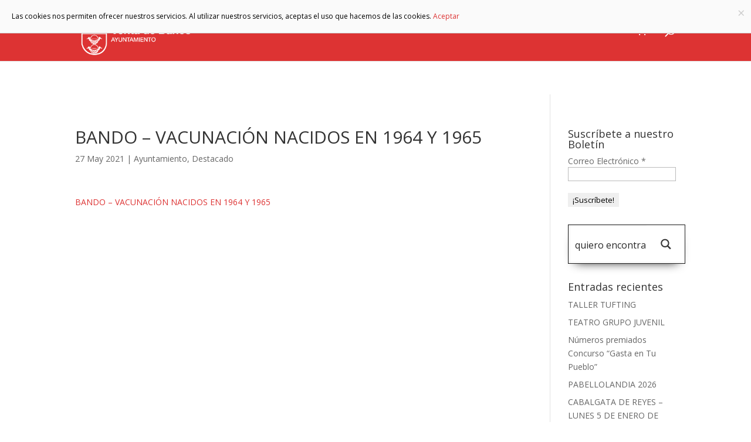

--- FILE ---
content_type: text/html; charset=UTF-8
request_url: https://ventadebanos.es/bando-vacunacion-nacidos-en-1964-y-1965/
body_size: 20353
content:
<!DOCTYPE html><html lang="es"><head><meta charset="UTF-8" /><meta http-equiv="X-UA-Compatible" content="IE=edge"><link rel="pingback" href="https://ventadebanos.es/xmlrpc.php" /><!--[if lt IE 9]> <script src="https://ventadebanos.es/wp-content/themes/Divi/js/html5.js" type="text/javascript"></script> <![endif]--> <script type="text/javascript">document.documentElement.className = 'js';</script> <meta name='robots' content='index, follow, max-image-preview:large, max-snippet:-1, max-video-preview:-1' /><title>BANDO - VACUNACIÓN NACIDOS EN 1964 Y 1965 - Ayuntamiento de Venta de Baños</title><meta name="description" content="BANDO - VACUNACIÓN NACIDOS EN 1964 Y 1965" /><link rel="canonical" href="https://ventadebanos.es/bando-vacunacion-nacidos-en-1964-y-1965/" /><meta property="og:locale" content="es_ES" /><meta property="og:type" content="article" /><meta property="og:title" content="BANDO - VACUNACIÓN NACIDOS EN 1964 Y 1965 - Ayuntamiento de Venta de Baños" /><meta property="og:description" content="BANDO - VACUNACIÓN NACIDOS EN 1964 Y 1965" /><meta property="og:url" content="https://ventadebanos.es/bando-vacunacion-nacidos-en-1964-y-1965/" /><meta property="og:site_name" content="Ayuntamiento de Venta de Baños" /><meta property="article:published_time" content="2021-05-27T11:02:05+00:00" /><meta name="author" content="registro" /><meta name="twitter:card" content="summary_large_image" /><meta name="twitter:label1" content="Escrito por" /><meta name="twitter:data1" content="registro" /> <script type="application/ld+json" class="yoast-schema-graph">{"@context":"https://schema.org","@graph":[{"@type":"WebPage","@id":"https://ventadebanos.es/bando-vacunacion-nacidos-en-1964-y-1965/","url":"https://ventadebanos.es/bando-vacunacion-nacidos-en-1964-y-1965/","name":"BANDO - VACUNACIÓN NACIDOS EN 1964 Y 1965 - Ayuntamiento de Venta de Baños","isPartOf":{"@id":"https://ventadebanos.es/#website"},"datePublished":"2021-05-27T11:02:05+00:00","dateModified":"2021-05-27T11:02:05+00:00","author":{"@id":"https://ventadebanos.es/#/schema/person/18b9880367fdc54f8b71d81d269235bc"},"description":"BANDO - VACUNACIÓN NACIDOS EN 1964 Y 1965","breadcrumb":{"@id":"https://ventadebanos.es/bando-vacunacion-nacidos-en-1964-y-1965/#breadcrumb"},"inLanguage":"es","potentialAction":[{"@type":"ReadAction","target":["https://ventadebanos.es/bando-vacunacion-nacidos-en-1964-y-1965/"]}]},{"@type":"BreadcrumbList","@id":"https://ventadebanos.es/bando-vacunacion-nacidos-en-1964-y-1965/#breadcrumb","itemListElement":[{"@type":"ListItem","position":1,"name":"VdB","item":"https://ventadebanos.es/"},{"@type":"ListItem","position":2,"name":"BANDO &#8211; VACUNACIÓN NACIDOS EN 1964 Y 1965"}]},{"@type":"WebSite","@id":"https://ventadebanos.es/#website","url":"https://ventadebanos.es/","name":"Ayuntamiento de Venta de Baños","description":"","potentialAction":[{"@type":"SearchAction","target":{"@type":"EntryPoint","urlTemplate":"https://ventadebanos.es/?s={search_term_string}"},"query-input":"required name=search_term_string"}],"inLanguage":"es"},{"@type":"Person","@id":"https://ventadebanos.es/#/schema/person/18b9880367fdc54f8b71d81d269235bc","name":"registro","image":{"@type":"ImageObject","inLanguage":"es","@id":"https://ventadebanos.es/#/schema/person/image/","url":"https://secure.gravatar.com/avatar/ff443e246d362b79aac35ebb4b5f2330?s=96&d=mm&r=g","contentUrl":"https://secure.gravatar.com/avatar/ff443e246d362b79aac35ebb4b5f2330?s=96&d=mm&r=g","caption":"registro"}}]}</script> <link rel='dns-prefetch' href='//fonts.googleapis.com' /><link rel="alternate" type="application/rss+xml" title="Ayuntamiento de Venta de Baños &raquo; Feed" href="https://ventadebanos.es/feed/" /><link rel="alternate" type="application/rss+xml" title="Ayuntamiento de Venta de Baños &raquo; Feed de los comentarios" href="https://ventadebanos.es/comments/feed/" /><meta content="AytoVdb v." name="generator"/><link rel='stylesheet' id='sb_mod_slick_css-css' href='https://ventadebanos.es/wp-content/plugins/divi_module_slick/slick.css?ver=6.4.7' type='text/css' media='all' /><link rel='stylesheet' id='sb_mod_slick_custom_css-css' href='https://ventadebanos.es/wp-content/plugins/divi_module_slick/style.css?ver=6.4.7' type='text/css' media='all' /><style id='wp-emoji-styles-inline-css' type='text/css'>img.wp-smiley,img.emoji{display:inline!important;border:none!important;box-shadow:none!important;height:1em!important;width:1em!important;margin:0 0.07em!important;vertical-align:-0.1em!important;background:none!important;padding:0!important}</style><link rel='stylesheet' id='wp-block-library-css' href='https://ventadebanos.es/wp-includes/css/dist/block-library/style.min.css?ver=6.4.7' type='text/css' media='all' /><style id='wp-block-library-theme-inline-css' type='text/css'>.wp-block-audio figcaption{color:#555;font-size:13px;text-align:center}.is-dark-theme .wp-block-audio figcaption{color:hsla(0,0%,100%,.65)}.wp-block-audio{margin:0 0 1em}.wp-block-code{border:1px solid #ccc;border-radius:4px;font-family:Menlo,Consolas,monaco,monospace;padding:.8em 1em}.wp-block-embed figcaption{color:#555;font-size:13px;text-align:center}.is-dark-theme .wp-block-embed figcaption{color:hsla(0,0%,100%,.65)}.wp-block-embed{margin:0 0 1em}.blocks-gallery-caption{color:#555;font-size:13px;text-align:center}.is-dark-theme .blocks-gallery-caption{color:hsla(0,0%,100%,.65)}.wp-block-image figcaption{color:#555;font-size:13px;text-align:center}.is-dark-theme .wp-block-image figcaption{color:hsla(0,0%,100%,.65)}.wp-block-image{margin:0 0 1em}.wp-block-pullquote{border-bottom:4px solid;border-top:4px solid;color:currentColor;margin-bottom:1.75em}.wp-block-pullquote cite,.wp-block-pullquote footer,.wp-block-pullquote__citation{color:currentColor;font-size:.8125em;font-style:normal;text-transform:uppercase}.wp-block-quote{border-left:.25em solid;margin:0 0 1.75em;padding-left:1em}.wp-block-quote cite,.wp-block-quote footer{color:currentColor;font-size:.8125em;font-style:normal;position:relative}.wp-block-quote.has-text-align-right{border-left:none;border-right:.25em solid;padding-left:0;padding-right:1em}.wp-block-quote.has-text-align-center{border:none;padding-left:0}.wp-block-quote.is-large,.wp-block-quote.is-style-large,.wp-block-quote.is-style-plain{border:none}.wp-block-search .wp-block-search__label{font-weight:700}.wp-block-search__button{border:1px solid #ccc;padding:.375em .625em}:where(.wp-block-group.has-background){padding:1.25em 2.375em}.wp-block-separator.has-css-opacity{opacity:.4}.wp-block-separator{border:none;border-bottom:2px solid;margin-left:auto;margin-right:auto}.wp-block-separator.has-alpha-channel-opacity{opacity:1}.wp-block-separator:not(.is-style-wide):not(.is-style-dots){width:100px}.wp-block-separator.has-background:not(.is-style-dots){border-bottom:none;height:1px}.wp-block-separator.has-background:not(.is-style-wide):not(.is-style-dots){height:2px}.wp-block-table{margin:0 0 1em}.wp-block-table td,.wp-block-table th{word-break:normal}.wp-block-table figcaption{color:#555;font-size:13px;text-align:center}.is-dark-theme .wp-block-table figcaption{color:hsla(0,0%,100%,.65)}.wp-block-video figcaption{color:#555;font-size:13px;text-align:center}.is-dark-theme .wp-block-video figcaption{color:hsla(0,0%,100%,.65)}.wp-block-video{margin:0 0 1em}.wp-block-template-part.has-background{margin-bottom:0;margin-top:0;padding:1.25em 2.375em}</style><style id='global-styles-inline-css' type='text/css'>body{--wp--preset--color--black:#000;--wp--preset--color--cyan-bluish-gray:#abb8c3;--wp--preset--color--white:#fff;--wp--preset--color--pale-pink:#f78da7;--wp--preset--color--vivid-red:#cf2e2e;--wp--preset--color--luminous-vivid-orange:#ff6900;--wp--preset--color--luminous-vivid-amber:#fcb900;--wp--preset--color--light-green-cyan:#7bdcb5;--wp--preset--color--vivid-green-cyan:#00d084;--wp--preset--color--pale-cyan-blue:#8ed1fc;--wp--preset--color--vivid-cyan-blue:#0693e3;--wp--preset--color--vivid-purple:#9b51e0;--wp--preset--gradient--vivid-cyan-blue-to-vivid-purple:linear-gradient(135deg,rgba(6,147,227,1) 0%,rgb(155,81,224) 100%);--wp--preset--gradient--light-green-cyan-to-vivid-green-cyan:linear-gradient(135deg,rgb(122,220,180) 0%,rgb(0,208,130) 100%);--wp--preset--gradient--luminous-vivid-amber-to-luminous-vivid-orange:linear-gradient(135deg,rgba(252,185,0,1) 0%,rgba(255,105,0,1) 100%);--wp--preset--gradient--luminous-vivid-orange-to-vivid-red:linear-gradient(135deg,rgba(255,105,0,1) 0%,rgb(207,46,46) 100%);--wp--preset--gradient--very-light-gray-to-cyan-bluish-gray:linear-gradient(135deg,rgb(238,238,238) 0%,rgb(169,184,195) 100%);--wp--preset--gradient--cool-to-warm-spectrum:linear-gradient(135deg,rgb(74,234,220) 0%,rgb(151,120,209) 20%,rgb(207,42,186) 40%,rgb(238,44,130) 60%,rgb(251,105,98) 80%,rgb(254,248,76) 100%);--wp--preset--gradient--blush-light-purple:linear-gradient(135deg,rgb(255,206,236) 0%,rgb(152,150,240) 100%);--wp--preset--gradient--blush-bordeaux:linear-gradient(135deg,rgb(254,205,165) 0%,rgb(254,45,45) 50%,rgb(107,0,62) 100%);--wp--preset--gradient--luminous-dusk:linear-gradient(135deg,rgb(255,203,112) 0%,rgb(199,81,192) 50%,rgb(65,88,208) 100%);--wp--preset--gradient--pale-ocean:linear-gradient(135deg,rgb(255,245,203) 0%,rgb(182,227,212) 50%,rgb(51,167,181) 100%);--wp--preset--gradient--electric-grass:linear-gradient(135deg,rgb(202,248,128) 0%,rgb(113,206,126) 100%);--wp--preset--gradient--midnight:linear-gradient(135deg,rgb(2,3,129) 0%,rgb(40,116,252) 100%);--wp--preset--font-size--small:13px;--wp--preset--font-size--medium:20px;--wp--preset--font-size--large:36px;--wp--preset--font-size--x-large:42px;--wp--preset--spacing--20:.44rem;--wp--preset--spacing--30:.67rem;--wp--preset--spacing--40:1rem;--wp--preset--spacing--50:1.5rem;--wp--preset--spacing--60:2.25rem;--wp--preset--spacing--70:3.38rem;--wp--preset--spacing--80:5.06rem;--wp--preset--shadow--natural:6px 6px 9px rgba(0,0,0,.2);--wp--preset--shadow--deep:12px 12px 50px rgba(0,0,0,.4);--wp--preset--shadow--sharp:6px 6px 0 rgba(0,0,0,.2);--wp--preset--shadow--outlined:6px 6px 0 -3px rgba(255,255,255,1),6px 6px rgba(0,0,0,1);--wp--preset--shadow--crisp:6px 6px 0 rgba(0,0,0,1)}body{margin:0;--wp--style--global--content-size:823px;--wp--style--global--wide-size:1080px}.wp-site-blocks>.alignleft{float:left;margin-right:2em}.wp-site-blocks>.alignright{float:right;margin-left:2em}.wp-site-blocks>.aligncenter{justify-content:center;margin-left:auto;margin-right:auto}:where(.is-layout-flex){gap:.5em}:where(.is-layout-grid){gap:.5em}body .is-layout-flow>.alignleft{float:left;margin-inline-start:0;margin-inline-end:2em}body .is-layout-flow>.alignright{float:right;margin-inline-start:2em;margin-inline-end:0}body .is-layout-flow>.aligncenter{margin-left:auto!important;margin-right:auto!important}body .is-layout-constrained>.alignleft{float:left;margin-inline-start:0;margin-inline-end:2em}body .is-layout-constrained>.alignright{float:right;margin-inline-start:2em;margin-inline-end:0}body .is-layout-constrained>.aligncenter{margin-left:auto!important;margin-right:auto!important}body .is-layout-constrained>:where(:not(.alignleft):not(.alignright):not(.alignfull)){max-width:var(--wp--style--global--content-size);margin-left:auto!important;margin-right:auto!important}body .is-layout-constrained>.alignwide{max-width:var(--wp--style--global--wide-size)}body .is-layout-flex{display:flex}body .is-layout-flex{flex-wrap:wrap;align-items:center}body .is-layout-flex>*{margin:0}body .is-layout-grid{display:grid}body .is-layout-grid>*{margin:0}body{padding-top:0;padding-right:0;padding-bottom:0;padding-left:0}a:where(:not(.wp-element-button)){text-decoration:underline}.wp-element-button,.wp-block-button__link{background-color:#32373c;border-width:0;color:#fff;font-family:inherit;font-size:inherit;line-height:inherit;padding:calc(0.667em + 2px) calc(1.333em + 2px);text-decoration:none}.has-black-color{color:var(--wp--preset--color--black)!important}.has-cyan-bluish-gray-color{color:var(--wp--preset--color--cyan-bluish-gray)!important}.has-white-color{color:var(--wp--preset--color--white)!important}.has-pale-pink-color{color:var(--wp--preset--color--pale-pink)!important}.has-vivid-red-color{color:var(--wp--preset--color--vivid-red)!important}.has-luminous-vivid-orange-color{color:var(--wp--preset--color--luminous-vivid-orange)!important}.has-luminous-vivid-amber-color{color:var(--wp--preset--color--luminous-vivid-amber)!important}.has-light-green-cyan-color{color:var(--wp--preset--color--light-green-cyan)!important}.has-vivid-green-cyan-color{color:var(--wp--preset--color--vivid-green-cyan)!important}.has-pale-cyan-blue-color{color:var(--wp--preset--color--pale-cyan-blue)!important}.has-vivid-cyan-blue-color{color:var(--wp--preset--color--vivid-cyan-blue)!important}.has-vivid-purple-color{color:var(--wp--preset--color--vivid-purple)!important}.has-black-background-color{background-color:var(--wp--preset--color--black)!important}.has-cyan-bluish-gray-background-color{background-color:var(--wp--preset--color--cyan-bluish-gray)!important}.has-white-background-color{background-color:var(--wp--preset--color--white)!important}.has-pale-pink-background-color{background-color:var(--wp--preset--color--pale-pink)!important}.has-vivid-red-background-color{background-color:var(--wp--preset--color--vivid-red)!important}.has-luminous-vivid-orange-background-color{background-color:var(--wp--preset--color--luminous-vivid-orange)!important}.has-luminous-vivid-amber-background-color{background-color:var(--wp--preset--color--luminous-vivid-amber)!important}.has-light-green-cyan-background-color{background-color:var(--wp--preset--color--light-green-cyan)!important}.has-vivid-green-cyan-background-color{background-color:var(--wp--preset--color--vivid-green-cyan)!important}.has-pale-cyan-blue-background-color{background-color:var(--wp--preset--color--pale-cyan-blue)!important}.has-vivid-cyan-blue-background-color{background-color:var(--wp--preset--color--vivid-cyan-blue)!important}.has-vivid-purple-background-color{background-color:var(--wp--preset--color--vivid-purple)!important}.has-black-border-color{border-color:var(--wp--preset--color--black)!important}.has-cyan-bluish-gray-border-color{border-color:var(--wp--preset--color--cyan-bluish-gray)!important}.has-white-border-color{border-color:var(--wp--preset--color--white)!important}.has-pale-pink-border-color{border-color:var(--wp--preset--color--pale-pink)!important}.has-vivid-red-border-color{border-color:var(--wp--preset--color--vivid-red)!important}.has-luminous-vivid-orange-border-color{border-color:var(--wp--preset--color--luminous-vivid-orange)!important}.has-luminous-vivid-amber-border-color{border-color:var(--wp--preset--color--luminous-vivid-amber)!important}.has-light-green-cyan-border-color{border-color:var(--wp--preset--color--light-green-cyan)!important}.has-vivid-green-cyan-border-color{border-color:var(--wp--preset--color--vivid-green-cyan)!important}.has-pale-cyan-blue-border-color{border-color:var(--wp--preset--color--pale-cyan-blue)!important}.has-vivid-cyan-blue-border-color{border-color:var(--wp--preset--color--vivid-cyan-blue)!important}.has-vivid-purple-border-color{border-color:var(--wp--preset--color--vivid-purple)!important}.has-vivid-cyan-blue-to-vivid-purple-gradient-background{background:var(--wp--preset--gradient--vivid-cyan-blue-to-vivid-purple)!important}.has-light-green-cyan-to-vivid-green-cyan-gradient-background{background:var(--wp--preset--gradient--light-green-cyan-to-vivid-green-cyan)!important}.has-luminous-vivid-amber-to-luminous-vivid-orange-gradient-background{background:var(--wp--preset--gradient--luminous-vivid-amber-to-luminous-vivid-orange)!important}.has-luminous-vivid-orange-to-vivid-red-gradient-background{background:var(--wp--preset--gradient--luminous-vivid-orange-to-vivid-red)!important}.has-very-light-gray-to-cyan-bluish-gray-gradient-background{background:var(--wp--preset--gradient--very-light-gray-to-cyan-bluish-gray)!important}.has-cool-to-warm-spectrum-gradient-background{background:var(--wp--preset--gradient--cool-to-warm-spectrum)!important}.has-blush-light-purple-gradient-background{background:var(--wp--preset--gradient--blush-light-purple)!important}.has-blush-bordeaux-gradient-background{background:var(--wp--preset--gradient--blush-bordeaux)!important}.has-luminous-dusk-gradient-background{background:var(--wp--preset--gradient--luminous-dusk)!important}.has-pale-ocean-gradient-background{background:var(--wp--preset--gradient--pale-ocean)!important}.has-electric-grass-gradient-background{background:var(--wp--preset--gradient--electric-grass)!important}.has-midnight-gradient-background{background:var(--wp--preset--gradient--midnight)!important}.has-small-font-size{font-size:var(--wp--preset--font-size--small)!important}.has-medium-font-size{font-size:var(--wp--preset--font-size--medium)!important}.has-large-font-size{font-size:var(--wp--preset--font-size--large)!important}.has-x-large-font-size{font-size:var(--wp--preset--font-size--x-large)!important}.wp-block-navigation a:where(:not(.wp-element-button)){color:inherit}:where(.wp-block-post-template.is-layout-flex){gap:1.25em}:where(.wp-block-post-template.is-layout-grid){gap:1.25em}:where(.wp-block-columns.is-layout-flex){gap:2em}:where(.wp-block-columns.is-layout-grid){gap:2em}.wp-block-pullquote{font-size:1.5em;line-height:1.6}</style><link rel='stylesheet' id='contact-form-7-css' href='https://ventadebanos.es/wp-content/plugins/contact-form-7/includes/css/styles.css?ver=5.9' type='text/css' media='all' /><link rel='stylesheet' id='woocommerce-layout-css' href='https://ventadebanos.es/wp-content/plugins/woocommerce/assets/css/woocommerce-layout.css?ver=8.6.3' type='text/css' media='all' /><link rel='stylesheet' id='woocommerce-smallscreen-css' href='https://ventadebanos.es/wp-content/plugins/woocommerce/assets/css/woocommerce-smallscreen.css?ver=8.6.3' type='text/css' media='only screen and (max-width: 768px)' /><link rel='stylesheet' id='woocommerce-general-css' href='https://ventadebanos.es/wp-content/plugins/woocommerce/assets/css/woocommerce.css?ver=8.6.3' type='text/css' media='all' /><style id='woocommerce-inline-inline-css' type='text/css'>.woocommerce form .form-row .required{visibility:visible}</style><link rel='stylesheet' id='et-divi-open-sans-css' href='https://fonts.googleapis.com/css?family=Open+Sans:300italic,400italic,600italic,700italic,800italic,400,300,600,700,800&#038;subset=cyrillic,cyrillic-ext,greek,greek-ext,hebrew,latin,latin-ext,vietnamese&#038;display=swap' type='text/css' media='all' /><link rel='stylesheet' id='wpdreams-ajaxsearchpro-instances-css' href='https://ventadebanos.es/wp-content/uploads/asp_upload/style.instances-ho-is-po-no-da-au-co-au-ga-se-is.css?ver=c1JMre' type='text/css' media='all' /><link rel='stylesheet' id='et-builder-googlefonts-cached-css' href='https://fonts.googleapis.com/css?family=Montserrat:100,200,300,regular,500,600,700,800,900,100italic,200italic,300italic,italic,500italic,600italic,700italic,800italic,900italic|Source+Sans+Pro:200,200italic,300,300italic,regular,italic,600,600italic,700,700italic,900,900italic&#038;subset=cyrillic,cyrillic-ext,latin,latin-ext,vietnamese,greek,greek-ext&#038;display=swap' type='text/css' media='all' /><link rel='stylesheet' id='divi-style-parent-css' href='https://ventadebanos.es/wp-content/themes/Divi/style-static.min.css?ver=4.19.4' type='text/css' media='all' /><link rel='stylesheet' id='divi-style-css' href='https://ventadebanos.es/wp-content/themes/ventadebanos/style.css?ver=4.19.4' type='text/css' media='all' /> <script type="text/javascript" src="https://ventadebanos.es/wp-includes/js/jquery/jquery.min.js?ver=3.7.1" id="jquery-core-js"></script> <script type="text/javascript" src="https://ventadebanos.es/wp-includes/js/jquery/jquery-migrate.min.js?ver=3.4.1" id="jquery-migrate-js"></script> <script type="text/javascript" src="https://ventadebanos.es/wp-content/plugins/divi_module_slick/slick.min.js?ver=6.4.7" id="sb_mod_slick_js-js"></script> <script type="text/javascript" src="https://ventadebanos.es/wp-content/plugins/divi_module_slick/script.js?ver=6.4.7" id="sb_mod_slick_custom_js-js"></script> <script type="text/javascript" src="https://ventadebanos.es/wp-content/plugins/cartograf-cookie-filter/script.js?ver=6.4.7" id="cg_cookie-filter-js"></script> <script type="text/javascript" src="https://ventadebanos.es/wp-content/plugins/woocommerce/assets/js/jquery-blockui/jquery.blockUI.min.js?ver=2.7.0-wc.8.6.3" id="jquery-blockui-js" defer="defer" data-wp-strategy="defer"></script> <script type="text/javascript" id="wc-add-to-cart-js-extra">/* <![CDATA[ */ var wc_add_to_cart_params = {"ajax_url":"\/wp-admin\/admin-ajax.php","wc_ajax_url":"\/?wc-ajax=%%endpoint%%","i18n_view_cart":"Ver carrito","cart_url":"https:\/\/ventadebanos.es\/carrito\/","is_cart":"","cart_redirect_after_add":"no"}; /* ]]> */</script> <script type="text/javascript" src="https://ventadebanos.es/wp-content/plugins/woocommerce/assets/js/frontend/add-to-cart.min.js?ver=8.6.3" id="wc-add-to-cart-js" defer="defer" data-wp-strategy="defer"></script> <script type="text/javascript" src="https://ventadebanos.es/wp-content/plugins/woocommerce/assets/js/js-cookie/js.cookie.min.js?ver=2.1.4-wc.8.6.3" id="js-cookie-js" defer="defer" data-wp-strategy="defer"></script> <script type="text/javascript" id="woocommerce-js-extra">/* <![CDATA[ */ var woocommerce_params = {"ajax_url":"\/wp-admin\/admin-ajax.php","wc_ajax_url":"\/?wc-ajax=%%endpoint%%"}; /* ]]> */</script> <script type="text/javascript" src="https://ventadebanos.es/wp-content/plugins/woocommerce/assets/js/frontend/woocommerce.min.js?ver=8.6.3" id="woocommerce-js" defer="defer" data-wp-strategy="defer"></script> <link rel="https://api.w.org/" href="https://ventadebanos.es/wp-json/" /><link rel="alternate" type="application/json" href="https://ventadebanos.es/wp-json/wp/v2/posts/40451" /><link rel="EditURI" type="application/rsd+xml" title="RSD" href="https://ventadebanos.es/xmlrpc.php?rsd" /><meta name="generator" content="WordPress 6.4.7" /><meta name="generator" content="WooCommerce 8.6.3" /><link rel='shortlink' href='https://ventadebanos.es/?p=40451' /><meta name="viewport" content="width=device-width, initial-scale=1.0, maximum-scale=1.0, user-scalable=0" /> <noscript><style>.woocommerce-product-gallery{opacity:1!important}</style></noscript><link rel="preload" href="https://ventadebanos.es/wp-content/plugins/ajax-search-pro/css/fonts/icons/icons2.woff2" as="font" crossorigin="anonymous" /><style>.asp_m{height:0}</style><link rel="preconnect" href="https://fonts.gstatic.com" crossorigin /><link rel="preload" as="style" href="//fonts.googleapis.com/css?family=Lato:300|Lato:400|Lato:700|Open+Sans:300|Open+Sans:400|Open+Sans:700&display=swap" /><link rel="stylesheet" href="//fonts.googleapis.com/css?family=Lato:300|Lato:400|Lato:700|Open+Sans:300|Open+Sans:400|Open+Sans:700&display=swap" media="all" /><style type="text/css">#main-header .et_mobile_menu .menu-item-has-children>a{background-color:transparent;position:relative}#main-header .et_mobile_menu .menu-item-has-children>a:after{font-family:'ETmodules';text-align:center;speak:none;font-weight:400;font-variant:normal;text-transform:none;-webkit-font-smoothing:antialiased;position:absolute}#main-header .et_mobile_menu .menu-item-has-children>a:after{font-size:16px;content:'4c';top:13px;right:10px}#main-header .et_mobile_menu .menu-item-has-children.visible>a:after{content:'4d'}#main-header .et_mobile_menu ul.sub-menu{display:none!important;visibility:hidden!important;transition:all 1.5s ease-in-out}#main-header .et_mobile_menu .visible>ul.sub-menu{display:block!important;visibility:visible!important}</style> <script type="text/javascript">(function($) {
      
    function setup_collapsible_submenus() {
        var $menu = $('#mobile_menu'),
            top_level_link = '#mobile_menu .menu-item-has-children > a';
             
        $menu.find('a').each(function() {
            $(this).off('click');
              
            if ( $(this).is(top_level_link) ) {
                $(this).attr('href', '#');
            }
              
            if ( ! $(this).siblings('.sub-menu').length ) {
                $(this).on('click', function(event) {
                    $(this).parents('.mobile_nav').trigger('click');
                });
            } else {
                $(this).on('click', function(event) {
                    event.preventDefault();
                    $(this).parent().toggleClass('visible');
                });
            }
        });
    }
      
    $(window).load(function() {
        setTimeout(function() {
            setup_collapsible_submenus();
        }, 700);
    });
 
})(jQuery);</script><link rel="icon" href="https://ventadebanos.es/wp-content/uploads/2017/05/cropped-escudo-ayuntamiento-32x32.png" sizes="32x32" /><link rel="icon" href="https://ventadebanos.es/wp-content/uploads/2017/05/cropped-escudo-ayuntamiento-192x192.png" sizes="192x192" /><link rel="apple-touch-icon" href="https://ventadebanos.es/wp-content/uploads/2017/05/cropped-escudo-ayuntamiento-180x180.png" /><meta name="msapplication-TileImage" content="https://ventadebanos.es/wp-content/uploads/2017/05/cropped-escudo-ayuntamiento-270x270.png" /><link rel="stylesheet" id="et-divi-customizer-global-cached-inline-styles" href="https://ventadebanos.es/wp-content/et-cache/global/et-divi-customizer-global.min.css?ver=1766483337" /></head><body data-rsssl=1 class="post-template-default single single-post postid-40451 single-format-standard theme-Divi et-tb-has-template et-tb-has-footer woocommerce-no-js et_pb_button_helper_class et_fixed_nav et_show_nav et_pb_show_title et_primary_nav_dropdown_animation_fade et_secondary_nav_dropdown_animation_fade et_header_style_left et_cover_background et_pb_gutter osx et_pb_gutters3 et_right_sidebar et_divi_theme et-db"><div id="page-container"><div id="et-boc" class="et-boc"><header id="main-header" data-height-onload="90"><div class="container clearfix et_menu_container"><div class="logo_container"> <span class="logo_helper"></span> <a href="https://ventadebanos.es/"> <img src="https://ventadebanos.es/wp-content/uploads/2017/05/escudo-ayuntamiento.png" width="300" height="150" alt="Ayuntamiento de Venta de Baños" id="logo" data-height-percentage="94" /> </a></div><div id="et-top-navigation" data-height="90" data-fixed-height="40"><nav id="top-menu-nav"><ul id="top-menu" class="nav"><li class="menu-item menu-item-type-custom menu-item-object-custom menu-item-has-children menu-item-32348"><a href="#">Ayuntamiento</a><ul class="sub-menu"><li class="menu-item menu-item-type-post_type menu-item-object-page menu-item-79"><a href="https://ventadebanos.es/ayuntamiento/corporacion-municipal/">Corporación Municipal</a></li><li class="menu-item menu-item-type-post_type menu-item-object-page menu-item-78"><a href="https://ventadebanos.es/ayuntamiento/imagen-corporativa/">Imagen Corporativa</a></li><li class="menu-item menu-item-type-post_type menu-item-object-page menu-item-77"><a href="https://ventadebanos.es/ayuntamiento/presupuestos-generales/">Presupuestos Generales</a></li><li class="menu-item menu-item-type-custom menu-item-object-custom menu-item-39738"><a target="_blank" rel="noopener" href="https://ventadebanos.sedelectronica.es/transparency/2bb8c3bb-9c98-4e81-a23f-070203105c0a/">Actas de plenos</a></li><li class="menu-item menu-item-type-post_type menu-item-object-page menu-item-75"><a href="https://ventadebanos.es/ayuntamiento/normativa-y-ordenanzas/">Normativa y ordenanzas</a></li><li class="menu-item menu-item-type-post_type menu-item-object-page menu-item-72"><a href="https://ventadebanos.es/ayuntamiento/sede-electronica-y-face/">Sede electrónica y FACE</a></li><li class="menu-item menu-item-type-post_type menu-item-object-page menu-item-71"><a href="https://ventadebanos.es/ayuntamiento/buzon-de-sugerencias/">Buzón de sugerencias</a></li><li class="menu-item menu-item-type-post_type menu-item-object-page menu-item-74"><a href="https://ventadebanos.es/ayuntamiento/portal-de-transparencia/">Transparencia</a></li><li class="menu-item menu-item-type-post_type menu-item-object-page menu-item-42482"><a href="https://ventadebanos.es/participacion-cuidadana/">Participación cuidadana</a></li></ul></li><li class="menu-item menu-item-type-custom menu-item-object-custom menu-item-has-children menu-item-32349"><a href="#">Municipio</a><ul class="sub-menu"><li class="menu-item menu-item-type-post_type menu-item-object-page menu-item-31819"><a href="https://ventadebanos.es/municipio/historia/">Historia</a></li><li class="menu-item menu-item-type-post_type menu-item-object-page menu-item-31818"><a href="https://ventadebanos.es/municipio/cultura/">Cultura</a></li><li class="menu-item menu-item-type-post_type menu-item-object-page menu-item-has-children menu-item-31817"><a href="https://ventadebanos.es/municipio/deporte/">Deporte</a><ul class="sub-menu"><li class="menu-item menu-item-type-post_type menu-item-object-page menu-item-32191"><a href="https://ventadebanos.es/municipio/deporte/servicio-municipal-deportes-2/">Servicio Municipal de Deportes</a></li><li class="menu-item menu-item-type-post_type menu-item-object-page menu-item-32193"><a href="https://ventadebanos.es/municipio/deporte/escuelas-municipales-deportivas/">Instalaciones Deportivas</a></li><li class="menu-item menu-item-type-post_type menu-item-object-page menu-item-32190"><a href="https://ventadebanos.es/municipio/deporte/cross-internacional/">Cross Internacional</a></li><li class="menu-item menu-item-type-post_type menu-item-object-page menu-item-32189"><a href="https://ventadebanos.es/municipio/deporte/competiciones-y-eventos/">Competiciones y Eventos</a></li></ul></li><li class="menu-item menu-item-type-post_type menu-item-object-page menu-item-31816"><a href="https://ventadebanos.es/municipio/fiestas/">FIESTAS</a></li><li class="menu-item menu-item-type-post_type menu-item-object-page menu-item-has-children menu-item-31815"><a href="https://ventadebanos.es/municipio/juventud/">Juventud</a><ul class="sub-menu"><li class="menu-item menu-item-type-post_type menu-item-object-page menu-item-32155"><a href="https://ventadebanos.es/municipio/juventud/punto-informacion-juvenil/">Punto de Información Juvenil</a></li><li class="menu-item menu-item-type-post_type menu-item-object-page menu-item-32166"><a href="https://ventadebanos.es/municipio/juventud/carne-joven-europeo/">Carné joven Europeo</a></li></ul></li><li class="menu-item menu-item-type-post_type menu-item-object-page menu-item-31820"><a href="https://ventadebanos.es/ayuntamiento/mayores/">Mayores</a></li><li class="menu-item menu-item-type-post_type menu-item-object-page menu-item-31811"><a href="https://ventadebanos.es/municipio/infancia/">Infancia</a></li><li class="menu-item menu-item-type-post_type menu-item-object-page menu-item-31809"><a href="https://ventadebanos.es/municipio/escuela-infantil/">Escuela infantil</a></li><li class="menu-item menu-item-type-post_type menu-item-object-page menu-item-32154"><a href="https://ventadebanos.es/empleo-juventud/">Empleo</a></li><li class="menu-item menu-item-type-post_type menu-item-object-page menu-item-31807"><a href="https://ventadebanos.es/municipio/servicios/">Servicios</a></li><li class="menu-item menu-item-type-custom menu-item-object-custom menu-item-39848"><a target="_blank" rel="noopener" href="https://portalestadistico.com/municipioencifras/?pn=ventadebanos&#038;pc=TOJ57">Estadísticas</a></li></ul></li><li class="menu-item menu-item-type-custom menu-item-object-custom menu-item-has-children menu-item-32350"><a href="#">Turismo</a><ul class="sub-menu"><li class="menu-item menu-item-type-post_type menu-item-object-page menu-item-42496"><a href="https://ventadebanos.es/turismo/basilica-de-san-juan-de-banos/">Basílica de San Juan de Baños</a></li><li class="menu-item menu-item-type-post_type menu-item-object-page menu-item-32016"><a href="https://ventadebanos.es/turismo/museo-del-ferrocarril/">Museo del Ferrocarril</a></li><li class="menu-item menu-item-type-post_type menu-item-object-page menu-item-32018"><a href="https://ventadebanos.es/turismo/patrimonio/">Patrimonio</a></li><li class="menu-item menu-item-type-custom menu-item-object-custom menu-item-42631"><a href="https://ventadebanos.es/municipio/deporte/cross-internacional/">Cross Internacional</a></li><li class="menu-item menu-item-type-post_type menu-item-object-page menu-item-32017"><a href="https://ventadebanos.es/turismo/comer-y-dormir/">Comer y Dormir</a></li></ul></li><li class="menu-item menu-item-type-custom menu-item-object-custom menu-item-has-children menu-item-32351"><a href="#">Empresas</a><ul class="sub-menu"><li class="menu-item menu-item-type-post_type menu-item-object-page menu-item-32027"><a href="https://ventadebanos.es/empresas/perfil-del-contratante/">Perfil del Contratante</a></li><li class="menu-item menu-item-type-post_type menu-item-object-page menu-item-32025"><a href="https://ventadebanos.es/empresas/comercio/">Comercio local</a></li><li class="menu-item menu-item-type-post_type menu-item-object-page menu-item-32026"><a href="https://ventadebanos.es/empresas/poligono-industrial/">Polígono Industrial</a></li></ul></li><li class="menu-item menu-item-type-custom menu-item-object-custom menu-item-42394"><a href="https://ventadebanos.es/cursos/">Cursos</a></li><li class="menu-item menu-item-type-post_type menu-item-object-page menu-item-81"><a href="https://ventadebanos.es/actualidad/">Actualidad</a></li></ul></nav> <a href="https://ventadebanos.es/carrito/" class="et-cart-info"> <span></span> </a><div id="et_top_search"> <span id="et_search_icon"></span></div><div id="et_mobile_nav_menu"><div class="mobile_nav closed"> <span class="select_page">Seleccionar página</span> <span class="mobile_menu_bar mobile_menu_bar_toggle"></span></div></div></div></div><div class="et_search_outer"><div class="container et_search_form_container"><form role="search" method="get" class="et-search-form" action="https://ventadebanos.es/"> <input type="search" class="et-search-field" placeholder="Búsqueda &hellip;" value="" name="s" title="Buscar:" /></form> <span class="et_close_search_field"></span></div></div></header><div id="et-main-area"><div id="main-content"><div class="container"><div id="content-area" class="clearfix"><div id="left-area"><article id="post-40451" class="et_pb_post post-40451 post type-post status-publish format-standard hentry category-ayuntamiento category-destacado"><div class="et_post_meta_wrapper"><h1 class="entry-title">BANDO &#8211; VACUNACIÓN NACIDOS EN 1964 Y 1965</h1><p class="post-meta"><span class="published">27 May 2021</span> | <a href="https://ventadebanos.es/category/ayuntamiento/" rel="category tag">Ayuntamiento</a>, <a href="https://ventadebanos.es/category/destacado/" rel="category tag">Destacado</a></p></div><div class="entry-content"><p><a href="https://ventadebanos.es/wp-content/uploads/2021/05/20210527_Publicación_Bando_BANDO-VACUNACIÓN-NACIDOS-1964-Y-1965.pdf">BANDO &#8211; VACUNACIÓN NACIDOS EN 1964 Y 1965</a></p></div><div class="et_post_meta_wrapper"></div></article></div><div id="sidebar"><div id="mailpoet_form-2" class="et_pb_widget widget_mailpoet_form"><h4 class="widgettitle">Suscríbete a nuestro Boletín</h4><div class="
mailpoet_form_popup_overlay
"></div><div
id="mailpoet_form_2"
class="
mailpoet_form
mailpoet_form_widget
mailpoet_form_position_
mailpoet_form_animation_
"
><style type="text/css">#mailpoet_form_2 .mailpoet_column_with_background{padding:10px}#mailpoet_form_2 .mailpoet_form_column:not(:first-child){margin-left:20px}#mailpoet_form_2 .mailpoet_paragraph{line-height:20px;margin-bottom:20px}#mailpoet_form_2 .mailpoet_segment_label,#mailpoet_form_2 .mailpoet_text_label,#mailpoet_form_2 .mailpoet_textarea_label,#mailpoet_form_2 .mailpoet_select_label,#mailpoet_form_2 .mailpoet_radio_label,#mailpoet_form_2 .mailpoet_checkbox_label,#mailpoet_form_2 .mailpoet_list_label,#mailpoet_form_2 .mailpoet_date_label{display:block;font-weight:400}#mailpoet_form_2 .mailpoet_text,#mailpoet_form_2 .mailpoet_textarea,#mailpoet_form_2 .mailpoet_select,#mailpoet_form_2 .mailpoet_date_month,#mailpoet_form_2 .mailpoet_date_day,#mailpoet_form_2 .mailpoet_date_year,#mailpoet_form_2 .mailpoet_date{display:block}#mailpoet_form_2 .mailpoet_text,#mailpoet_form_2 .mailpoet_textarea{width:200px}#mailpoet_form_2 .mailpoet_form_loading{width:30px;text-align:center;line-height:normal}#mailpoet_form_2 .mailpoet_form_loading>span{width:5px;height:5px;background-color:#5b5b5b}#mailpoet_form_2 .mailpoet_message{margin:0;padding:0 20px}#mailpoet_form_2 .mailpoet_paragraph.last{margin-bottom:0}@media (max-width:500px){#mailpoet_form_2{background-image:none}}@media (min-width:500px){#mailpoet_form_2 .last .mailpoet_paragraph:last-child{margin-bottom:0}}@media (max-width:500px){#mailpoet_form_2 .mailpoet_form_column:last-child .mailpoet_paragraph:last-child{margin-bottom:0}}</style><form
target="_self"
method="post"
action="https://ventadebanos.es/wp-admin/admin-post.php?action=mailpoet_subscription_form"
class="mailpoet_form mailpoet_form_form mailpoet_form_widget"
novalidate
data-delay=""
data-exit-intent-enabled=""
data-font-family=""
data-cookie-expiration-time=""
> <input type="hidden" name="data[form_id]" value="2" /> <input type="hidden" name="token" value="94afb9a03e" /> <input type="hidden" name="api_version" value="v1" /> <input type="hidden" name="endpoint" value="subscribers" /> <input type="hidden" name="mailpoet_method" value="subscribe" /><label class="mailpoet_hp_email_label" style="display: none !important;">Por favor, deja este campo vacío<input type="email" name="data[email]"/></label><div class="mailpoet_paragraph"><label for="form_email_2" class="mailpoet_text_label" data-automation-id="form_email_label" >Correo Electrónico <span class="mailpoet_required">*</span></label><input type="email" autocomplete="email" class="mailpoet_text" id="form_email_2" name="data[form_field_NDg0ZmIxMjE5OTUwX2VtYWls]" title="Correo Electrónico" value="" data-automation-id="form_email" data-parsley-required="true" data-parsley-minlength="6" data-parsley-maxlength="150" data-parsley-type-message="Este valor debe ser un correo electrónico válido." data-parsley-errors-container=".mailpoet_error_email_" data-parsley-required-message="Este campo es obligatorio."/></div><div class="mailpoet_paragraph"><input type="submit" class="mailpoet_submit" value="¡Suscríbete!" data-automation-id="subscribe-submit-button" style="border-color:transparent;" /><span class="mailpoet_form_loading"><span class="mailpoet_bounce1"></span><span class="mailpoet_bounce2"></span><span class="mailpoet_bounce3"></span></span></div><div class="mailpoet_message"><p class="mailpoet_validate_success"
style="display:none;"
>Comprueba tu bandeja de entrada o de spam ahora para confirmar tu suscripción.</p><p class="mailpoet_validate_error"
style="display:none;"
></p></div></form></div></div><div id="search-2" class="et_pb_widget widget_search"><div class="asp_w_container asp_w_container_1 asp_w_container_1_2"><div class='asp_w asp_m asp_m_1 asp_m_1_2 wpdreams_asp_sc wpdreams_asp_sc-1 ajaxsearchpro asp_main_container  asp_non_compact'
data-id="1"
data-name="buscador"
data-instance="2"
id='ajaxsearchpro1_2'><div class="probox"><div class='promagnifier' tabindex="101"><div class='asp_text_button hiddend'> Search</div><div class='innericon'> <svg xmlns="http://www.w3.org/2000/svg" width="22" height="22" viewBox="0 0 512 512"><path d="M460.355 421.59l-106.51-106.512c20.04-27.553 31.884-61.437 31.884-98.037C385.73 124.935 310.792 50 218.685 50c-92.106 0-167.04 74.934-167.04 167.04 0 92.107 74.935 167.042 167.04 167.042 34.912 0 67.352-10.773 94.184-29.158L419.945 462l40.41-40.41zM100.63 217.04c0-65.095 52.96-118.055 118.056-118.055 65.098 0 118.057 52.96 118.057 118.056 0 65.097-52.96 118.057-118.057 118.057-65.096 0-118.055-52.96-118.055-118.056z"/></svg></div><div class="asp_clear"></div></div><div class='prosettings' style='display:none;' data-opened=0><div class='innericon'> <svg xmlns="http://www.w3.org/2000/svg" width="22" height="22" viewBox="0 0 512 512"><polygon transform="rotate(90 256 256)" points="142.332,104.886 197.48,50 402.5,256 197.48,462 142.332,407.113 292.727,256"/></svg></div></div><div class='proinput'><form action='#' autocomplete="off" aria-label="Search form 1"> <input type='search' class='orig'
tabindex="100"
placeholder='quiero encontrar ...'
name='phrase' value=''
aria-label="Search input 1"
autocomplete="off"/> <input type='text' class='autocomplete' name='phrase' value=''
aria-label="Search autocomplete, ignore please"
aria-hidden="true"
autocomplete="off" disabled/> <input type='submit'
aria-hidden="true"
aria-label="Hidden button"
style='width:0; height: 0; visibility: hidden;'></form></div><div class='proloading'><div class="asp_loader"><div class="asp_loader-inner asp_simple-circle"></div></div></div><div class='proclose'> <svg version="1.1" xmlns="http://www.w3.org/2000/svg" xmlns:xlink="http://www.w3.org/1999/xlink" x="0px"
y="0px"
width="512px" height="512px" viewBox="0 0 512 512" enable-background="new 0 0 512 512"
xml:space="preserve"> <polygon points="438.393,374.595 319.757,255.977 438.378,137.348 374.595,73.607 255.995,192.225 137.375,73.622 73.607,137.352 192.246,255.983 73.622,374.625 137.352,438.393 256.002,319.734 374.652,438.378 "/> </svg></div></div></div><div class='asp_data_container' style="display:none !important;"><div class="asp_init_data"
style="display:none !important;"
id="asp_init_id_1_2"
data-asp-id="1"
data-asp-instance="2"
data-aspdata="[base64]/[base64]/[base64]/[base64]/[base64]"></div><div class='asp_hidden_data' style="display:none !important;"><div class='asp_item_overlay'><div class='asp_item_inner'> <svg xmlns="http://www.w3.org/2000/svg" width="22" height="22" viewBox="0 0 512 512"><path d="M448.225 394.243l-85.387-85.385c16.55-26.08 26.146-56.986 26.146-90.094 0-92.99-75.652-168.64-168.643-168.64-92.988 0-168.64 75.65-168.64 168.64s75.65 168.64 168.64 168.64c31.466 0 60.94-8.67 86.176-23.734l86.14 86.142c36.755 36.754 92.355-18.783 55.57-55.57zm-344.233-175.48c0-64.155 52.192-116.35 116.35-116.35s116.353 52.194 116.353 116.35S284.5 335.117 220.342 335.117s-116.35-52.196-116.35-116.352zm34.463-30.26c34.057-78.9 148.668-69.75 170.248 12.863-43.482-51.037-119.984-56.532-170.248-12.862z"/></svg></div></div></div></div><div id='__original__ajaxsearchprores1_2' class='asp_w asp_r asp_r_1 asp_r_1_2 vertical ajaxsearchpro wpdreams_asp_sc wpdreams_asp_sc-1'
data-id="1"
data-instance="2"><div class="results"><div class="resdrg"></div></div><div class="asp_res_loader hiddend"><div class="asp_loader"><div class="asp_loader-inner asp_simple-circle"></div></div></div></div><div id='__original__ajaxsearchprosettings1_2'
class="asp_w asp_ss asp_ss_1 asp_s asp_s_1 asp_s_1_2 wpdreams_asp_sc wpdreams_asp_sc-1 ajaxsearchpro searchsettings"
data-id="1"
data-instance="2"><form name='options' class="asp-fss-column" autocomplete = 'off'> <input type="hidden" style="display:none;" name="current_page_id" value="40451"> <input type="hidden" style="display:none;" name="woo_currency" value="EUR"> <input type='hidden' name='qtranslate_lang' style="display:none;"
value='0'/> <input type="hidden" name="filters_changed" style="display:none;" value="0"> <input type="hidden" name="filters_initial" style="display:none;" value="1"><fieldset class="asp_filter_generic asp_filter_id_1 asp_filter_n_0 hiddend"> <input type="checkbox" value="exact"
id="set_exact1_2"
style="display:none;"
name="asp_gen[]" /> <input type="checkbox" value="title"
id="set_title1_2"
style="display:none;"
data-origvalue="1"			   name="asp_gen[]"  checked="checked"/> <input type="checkbox" value="content"
id="set_content1_2"
style="display:none;"
data-origvalue="1"			   name="asp_gen[]"  checked="checked"/> <input type="checkbox" value="excerpt"
id="set_excerpt1_2"
style="display:none;"
data-origvalue="1"			   name="asp_gen[]"  checked="checked"/></fieldset> <input type="checkbox"
style="display: none !important;"
value="page"
aria-label="Hidden label"
aria-hidden="true"
id="1_2customset_1_2100"
name="customset[]" checked="checked"/> <input type="checkbox"
style="display: none !important;"
value="post"
aria-label="Hidden label"
aria-hidden="true"
id="1_2customset_1_2101"
name="customset[]" checked="checked"/><div style="clear:both;"></div></form></div><style type="text/css">margin-top:16px;</style></div></div><div id="recent-posts-2" class="et_pb_widget widget_recent_entries"><h4 class="widgettitle">Entradas recientes</h4><ul><li> <a href="https://ventadebanos.es/taller-tufting/">TALLER TUFTING</a></li><li> <a href="https://ventadebanos.es/teatro-grupo-juvenil/">TEATRO GRUPO JUVENIL</a></li><li> <a href="https://ventadebanos.es/numeros-premiados-concurso-gasta-en-tu-pueblo/">Números premiados Concurso &#8220;Gasta en Tu Pueblo&#8221;</a></li><li> <a href="https://ventadebanos.es/pabellolandia-2026/">PABELLOLANDIA 2026</a></li><li> <a href="https://ventadebanos.es/cabalgata-de-reyes-lunes-5-de-enero-de-2025/">CABALGATA DE REYES &#8211; LUNES 5 DE ENERO DE 2026</a></li></ul></div><div id="archives-2" class="et_pb_widget widget_archive"><h4 class="widgettitle">Archivos</h4> <label class="screen-reader-text" for="archives-dropdown-2">Archivos</label> <select id="archives-dropdown-2" name="archive-dropdown"><option value="">Elegir el mes</option><option value='https://ventadebanos.es/2026/01/'> enero 2026</option><option value='https://ventadebanos.es/2025/12/'> diciembre 2025</option><option value='https://ventadebanos.es/2025/11/'> noviembre 2025</option><option value='https://ventadebanos.es/2025/10/'> octubre 2025</option><option value='https://ventadebanos.es/2025/09/'> septiembre 2025</option><option value='https://ventadebanos.es/2025/08/'> agosto 2025</option><option value='https://ventadebanos.es/2025/07/'> julio 2025</option><option value='https://ventadebanos.es/2025/06/'> junio 2025</option><option value='https://ventadebanos.es/2025/05/'> mayo 2025</option><option value='https://ventadebanos.es/2025/04/'> abril 2025</option><option value='https://ventadebanos.es/2025/03/'> marzo 2025</option><option value='https://ventadebanos.es/2025/02/'> febrero 2025</option><option value='https://ventadebanos.es/2025/01/'> enero 2025</option><option value='https://ventadebanos.es/2024/12/'> diciembre 2024</option><option value='https://ventadebanos.es/2024/11/'> noviembre 2024</option><option value='https://ventadebanos.es/2024/10/'> octubre 2024</option><option value='https://ventadebanos.es/2024/09/'> septiembre 2024</option><option value='https://ventadebanos.es/2024/08/'> agosto 2024</option><option value='https://ventadebanos.es/2024/07/'> julio 2024</option><option value='https://ventadebanos.es/2024/06/'> junio 2024</option><option value='https://ventadebanos.es/2024/05/'> mayo 2024</option><option value='https://ventadebanos.es/2024/04/'> abril 2024</option><option value='https://ventadebanos.es/2024/03/'> marzo 2024</option><option value='https://ventadebanos.es/2024/02/'> febrero 2024</option><option value='https://ventadebanos.es/2024/01/'> enero 2024</option><option value='https://ventadebanos.es/2023/12/'> diciembre 2023</option><option value='https://ventadebanos.es/2023/11/'> noviembre 2023</option><option value='https://ventadebanos.es/2023/10/'> octubre 2023</option><option value='https://ventadebanos.es/2023/09/'> septiembre 2023</option><option value='https://ventadebanos.es/2023/08/'> agosto 2023</option><option value='https://ventadebanos.es/2023/07/'> julio 2023</option><option value='https://ventadebanos.es/2023/06/'> junio 2023</option><option value='https://ventadebanos.es/2023/05/'> mayo 2023</option><option value='https://ventadebanos.es/2023/04/'> abril 2023</option><option value='https://ventadebanos.es/2023/03/'> marzo 2023</option><option value='https://ventadebanos.es/2023/02/'> febrero 2023</option><option value='https://ventadebanos.es/2023/01/'> enero 2023</option><option value='https://ventadebanos.es/2022/12/'> diciembre 2022</option><option value='https://ventadebanos.es/2022/11/'> noviembre 2022</option><option value='https://ventadebanos.es/2022/10/'> octubre 2022</option><option value='https://ventadebanos.es/2022/09/'> septiembre 2022</option><option value='https://ventadebanos.es/2022/08/'> agosto 2022</option><option value='https://ventadebanos.es/2022/07/'> julio 2022</option><option value='https://ventadebanos.es/2022/06/'> junio 2022</option><option value='https://ventadebanos.es/2022/05/'> mayo 2022</option><option value='https://ventadebanos.es/2022/04/'> abril 2022</option><option value='https://ventadebanos.es/2022/03/'> marzo 2022</option><option value='https://ventadebanos.es/2022/02/'> febrero 2022</option><option value='https://ventadebanos.es/2022/01/'> enero 2022</option><option value='https://ventadebanos.es/2021/12/'> diciembre 2021</option><option value='https://ventadebanos.es/2021/11/'> noviembre 2021</option><option value='https://ventadebanos.es/2021/10/'> octubre 2021</option><option value='https://ventadebanos.es/2021/09/'> septiembre 2021</option><option value='https://ventadebanos.es/2021/08/'> agosto 2021</option><option value='https://ventadebanos.es/2021/07/'> julio 2021</option><option value='https://ventadebanos.es/2021/06/'> junio 2021</option><option value='https://ventadebanos.es/2021/05/'> mayo 2021</option><option value='https://ventadebanos.es/2021/04/'> abril 2021</option><option value='https://ventadebanos.es/2021/03/'> marzo 2021</option><option value='https://ventadebanos.es/2021/02/'> febrero 2021</option><option value='https://ventadebanos.es/2021/01/'> enero 2021</option><option value='https://ventadebanos.es/2020/12/'> diciembre 2020</option><option value='https://ventadebanos.es/2020/11/'> noviembre 2020</option><option value='https://ventadebanos.es/2020/10/'> octubre 2020</option><option value='https://ventadebanos.es/2020/09/'> septiembre 2020</option><option value='https://ventadebanos.es/2020/08/'> agosto 2020</option><option value='https://ventadebanos.es/2020/07/'> julio 2020</option><option value='https://ventadebanos.es/2020/06/'> junio 2020</option><option value='https://ventadebanos.es/2020/05/'> mayo 2020</option><option value='https://ventadebanos.es/2020/04/'> abril 2020</option><option value='https://ventadebanos.es/2020/03/'> marzo 2020</option><option value='https://ventadebanos.es/2020/02/'> febrero 2020</option><option value='https://ventadebanos.es/2020/01/'> enero 2020</option><option value='https://ventadebanos.es/2019/12/'> diciembre 2019</option><option value='https://ventadebanos.es/2019/11/'> noviembre 2019</option><option value='https://ventadebanos.es/2019/10/'> octubre 2019</option><option value='https://ventadebanos.es/2019/09/'> septiembre 2019</option><option value='https://ventadebanos.es/2019/08/'> agosto 2019</option><option value='https://ventadebanos.es/2019/07/'> julio 2019</option><option value='https://ventadebanos.es/2019/06/'> junio 2019</option><option value='https://ventadebanos.es/2019/05/'> mayo 2019</option><option value='https://ventadebanos.es/2019/04/'> abril 2019</option><option value='https://ventadebanos.es/2019/03/'> marzo 2019</option><option value='https://ventadebanos.es/2019/02/'> febrero 2019</option><option value='https://ventadebanos.es/2019/01/'> enero 2019</option><option value='https://ventadebanos.es/2018/12/'> diciembre 2018</option><option value='https://ventadebanos.es/2018/11/'> noviembre 2018</option><option value='https://ventadebanos.es/2018/10/'> octubre 2018</option><option value='https://ventadebanos.es/2018/09/'> septiembre 2018</option><option value='https://ventadebanos.es/2018/08/'> agosto 2018</option><option value='https://ventadebanos.es/2018/07/'> julio 2018</option><option value='https://ventadebanos.es/2018/06/'> junio 2018</option><option value='https://ventadebanos.es/2018/05/'> mayo 2018</option><option value='https://ventadebanos.es/2018/04/'> abril 2018</option><option value='https://ventadebanos.es/2018/03/'> marzo 2018</option><option value='https://ventadebanos.es/2018/02/'> febrero 2018</option><option value='https://ventadebanos.es/2018/01/'> enero 2018</option><option value='https://ventadebanos.es/2017/12/'> diciembre 2017</option><option value='https://ventadebanos.es/2017/11/'> noviembre 2017</option><option value='https://ventadebanos.es/2017/10/'> octubre 2017</option><option value='https://ventadebanos.es/2017/09/'> septiembre 2017</option><option value='https://ventadebanos.es/2017/08/'> agosto 2017</option><option value='https://ventadebanos.es/2017/07/'> julio 2017</option><option value='https://ventadebanos.es/2017/06/'> junio 2017</option><option value='https://ventadebanos.es/2017/05/'> mayo 2017</option><option value='https://ventadebanos.es/2016/12/'> diciembre 2016</option><option value='https://ventadebanos.es/2016/11/'> noviembre 2016</option><option value='https://ventadebanos.es/2016/10/'> octubre 2016</option><option value='https://ventadebanos.es/2016/09/'> septiembre 2016</option></select> <script type="text/javascript">/* <![CDATA[ */ (function() {
	var dropdown = document.getElementById( "archives-dropdown-2" );
	function onSelectChange() {
		if ( dropdown.options[ dropdown.selectedIndex ].value !== '' ) {
			document.location.href = this.options[ this.selectedIndex ].value;
		}
	}
	dropdown.onchange = onSelectChange;
})(); /* ]]> */</script> </div><div id="categories-2" class="et_pb_widget widget_categories"><h4 class="widgettitle">Categorías</h4><ul><li class="cat-item cat-item-34"><a href="https://ventadebanos.es/category/municipio/asociaciones/">Asociaciones</a></li><li class="cat-item cat-item-12"><a href="https://ventadebanos.es/category/ayuntamiento/">Ayuntamiento</a></li><li class="cat-item cat-item-4"><a href="https://ventadebanos.es/category/municipio/cultura/">Cultura</a></li><li class="cat-item cat-item-11"><a href="https://ventadebanos.es/category/municipio/deporte/">Deporte</a></li><li class="cat-item cat-item-32"><a href="https://ventadebanos.es/category/desarrollo-local/">Desarrollo local</a></li><li class="cat-item cat-item-1"><a href="https://ventadebanos.es/category/destacado/">Destacado</a></li><li class="cat-item cat-item-18"><a href="https://ventadebanos.es/category/municipio/empleo/">Empleo</a></li><li class="cat-item cat-item-16"><a href="https://ventadebanos.es/category/empresas/">Empresas</a></li><li class="cat-item cat-item-17"><a href="https://ventadebanos.es/category/municipio/fiestas/">Fiestas</a></li><li class="cat-item cat-item-21"><a href="https://ventadebanos.es/category/municipio/infancia/">Infancia</a></li><li class="cat-item cat-item-36"><a href="https://ventadebanos.es/category/juventud-2/">juventud</a></li><li class="cat-item cat-item-19"><a href="https://ventadebanos.es/category/municipio/juventud/">Juventud</a></li><li class="cat-item cat-item-26"><a href="https://ventadebanos.es/category/mayores/">Mayores</a></li><li class="cat-item cat-item-31"><a href="https://ventadebanos.es/category/medio-ambiente/">medio ambiente</a></li><li class="cat-item cat-item-14"><a href="https://ventadebanos.es/category/municipio/">Municipio</a></li><li class="cat-item cat-item-15"><a href="https://ventadebanos.es/category/turismo/">Turismo</a></li><li class="cat-item cat-item-25"><a href="https://ventadebanos.es/category/municipio/juventud/urbanismo-juventud/">urbanismo</a></li><li class="cat-item cat-item-23"><a href="https://ventadebanos.es/category/urbanismo/">urbanismo</a></li><li class="cat-item cat-item-24"><a href="https://ventadebanos.es/category/municipio/urbanismo-municipio/">urbanismo</a></li></ul></div></div></div></div></div><footer class="et-l et-l--footer"><div class="et_builder_inner_content et_pb_gutters3"><div class="et_pb_section et_pb_section_0_tb_footer et_section_regular et_section_transparent" ><div class="et_pb_row et_pb_row_0_tb_footer et_pb_row_fullwidth et_pb_gutters3"><div class="et_pb_column et_pb_column_1_4 et_pb_column_0_tb_footer  et_pb_css_mix_blend_mode_passthrough"><div class="et_pb_module et_pb_image et_pb_image_0_tb_footer et_animated et-waypoint"> <span class="et_pb_image_wrap "><img loading="lazy" decoding="async" width="300" height="150" src="https://ventadebanos.es/wp-content/uploads/2017/05/escudo-ayuntamiento.png" alt="Ayuntamiento de Venta de Baños" title="" class="wp-image-31620" /></span></div></div><div class="et_pb_column et_pb_column_1_4 et_pb_column_1_tb_footer  et_pb_css_mix_blend_mode_passthrough"><div class="et_pb_module et_pb_text et_pb_text_0_tb_footer  et_pb_text_align_left et_pb_bg_layout_light"><div class="et_pb_text_inner"><span style="color: white!important; font-family: 'Montserrat', Helvetica, Arial, Lucida, sans-serif!important; font-weight: bold!important; font-size: 20px!important;">CONTACTO</span></div></div><div class="et_pb_module et_pb_text et_pb_text_1_tb_footer  et_pb_text_align_left et_pb_bg_layout_dark"><div class="et_pb_text_inner">Plaza Constitución 1, 34200 Venta de Baños, Palencia, España</p><p>Tel: <a href="tel:979770812">979 77 08 12</a> / <a href="tel:979770813">979 77 08 13</a></p><p><a href="mailto:registro@ventadebanos.es">registro@ventadebanos.es</a></div></div></div><div class="et_pb_column et_pb_column_1_4 et_pb_column_2_tb_footer  et_pb_css_mix_blend_mode_passthrough"><div class="et_pb_module et_pb_text et_pb_text_2_tb_footer  et_pb_text_align_left et_pb_bg_layout_light"><div class="et_pb_text_inner"><span style="color: white!important; font-family: 'Montserrat', Helvetica, Arial, Lucida, sans-serif!important; font-weight: bold!important; font-size: 20px!important;">DESTACADO</span></div></div><div class="et_pb_module et_pb_text et_pb_text_3_tb_footer  et_pb_text_align_left et_pb_bg_layout_dark"><div class="et_pb_text_inner"><a href="https://ventadebanos.es/municipio/juventud/punto-informacion-juvenil/">PIJ</a><br /> <a href="https://ventadebanos.es/municipio/deporte/">Deporte</a><br /> <a href="https://ventadebanos.es/municipio/fiestas/">Fiestas</a><br /> <a href="https://ventadebanos.es/municipio/deporte/cross-internacional/">Cross</a><br /> <a href="https://ventadebanos.es/aviso-legal">Aviso legal</a><br /> <a href="https://ventadebanos.es/politica-de-privacidad/">Política de privacidad</a></div></div><div class="et_pb_module et_pb_image et_pb_image_1_tb_footer"> <a href="http://www.lineaverdeventadebanos.es/lv/incidencias_online.asp" target="_blank"><span class="et_pb_image_wrap "><img loading="lazy" decoding="async" width="220" height="90" src="https://ventadebanos.es/wp-content/uploads/2016/04/banner_SoloIncidencias_es-1.gif" alt="Linea Verde Venta de Baños" title="Linea Verde Venta de Baños" class="wp-image-41730" /></span></a></div></div><div class="et_pb_column et_pb_column_1_4 et_pb_column_3_tb_footer  et_pb_css_mix_blend_mode_passthrough et-last-child"><div class="et_pb_module et_pb_text et_pb_text_4_tb_footer  et_pb_text_align_left et_pb_bg_layout_light"><div class="et_pb_text_inner"><span style="color: white!important; font-family: 'Montserrat', Helvetica, Arial, Lucida, sans-serif!important; font-weight: bold!important; font-size: 20px!important;">ENCUENTRA</span></div></div><div class="et_pb_module et_pb_text et_pb_text_5_tb_footer  et_pb_text_align_left et_pb_bg_layout_light"><div class="et_pb_text_inner"><div class="asp_w_container asp_w_container_1 asp_w_container_1_4"><div class='asp_w asp_m asp_m_1 asp_m_1_4 wpdreams_asp_sc wpdreams_asp_sc-1 ajaxsearchpro asp_main_container  asp_non_compact'
data-id="1"
data-name="buscador"
data-instance="4"
id='ajaxsearchpro1_4'><div class="probox"><div class='promagnifier' tabindex="101"><div class='asp_text_button hiddend'> Search</div><div class='innericon'> <svg xmlns="http://www.w3.org/2000/svg" width="22" height="22" viewBox="0 0 512 512"><path d="M460.355 421.59l-106.51-106.512c20.04-27.553 31.884-61.437 31.884-98.037C385.73 124.935 310.792 50 218.685 50c-92.106 0-167.04 74.934-167.04 167.04 0 92.107 74.935 167.042 167.04 167.042 34.912 0 67.352-10.773 94.184-29.158L419.945 462l40.41-40.41zM100.63 217.04c0-65.095 52.96-118.055 118.056-118.055 65.098 0 118.057 52.96 118.057 118.056 0 65.097-52.96 118.057-118.057 118.057-65.096 0-118.055-52.96-118.055-118.056z"/></svg></div><div class="asp_clear"></div></div><div class='prosettings' style='display:none;' data-opened=0><div class='innericon'> <svg xmlns="http://www.w3.org/2000/svg" width="22" height="22" viewBox="0 0 512 512"><polygon transform="rotate(90 256 256)" points="142.332,104.886 197.48,50 402.5,256 197.48,462 142.332,407.113 292.727,256"/></svg></div></div><div class='proinput'><form action='#' autocomplete="off" aria-label="Search form 1"> <input type='search' class='orig'
tabindex="100"
placeholder='quiero encontrar ...'
name='phrase' value=''
aria-label="Search input 1"
autocomplete="off"/> <input type='text' class='autocomplete' name='phrase' value=''
aria-label="Search autocomplete, ignore please"
aria-hidden="true"
autocomplete="off" disabled/> <input type='submit'
aria-hidden="true"
aria-label="Hidden button"
style='width:0; height: 0; visibility: hidden;'></form></div><div class='proloading'><div class="asp_loader"><div class="asp_loader-inner asp_simple-circle"></div></div></div><div class='proclose'> <svg version="1.1" xmlns="http://www.w3.org/2000/svg" xmlns:xlink="http://www.w3.org/1999/xlink" x="0px"
y="0px"
width="512px" height="512px" viewBox="0 0 512 512" enable-background="new 0 0 512 512"
xml:space="preserve"> <polygon points="438.393,374.595 319.757,255.977 438.378,137.348 374.595,73.607 255.995,192.225 137.375,73.622 73.607,137.352 192.246,255.983 73.622,374.625 137.352,438.393 256.002,319.734 374.652,438.378 "/> </svg></div></div></div><div class='asp_data_container' style="display:none !important;"><div class="asp_init_data"
style="display:none !important;"
id="asp_init_id_1_4"
data-asp-id="1"
data-asp-instance="4"
data-aspdata="[base64]/[base64]/[base64]/[base64]/[base64]"></div><div class='asp_hidden_data' style="display:none !important;"><div class='asp_item_overlay'><div class='asp_item_inner'> <svg xmlns="http://www.w3.org/2000/svg" width="22" height="22" viewBox="0 0 512 512"><path d="M448.225 394.243l-85.387-85.385c16.55-26.08 26.146-56.986 26.146-90.094 0-92.99-75.652-168.64-168.643-168.64-92.988 0-168.64 75.65-168.64 168.64s75.65 168.64 168.64 168.64c31.466 0 60.94-8.67 86.176-23.734l86.14 86.142c36.755 36.754 92.355-18.783 55.57-55.57zm-344.233-175.48c0-64.155 52.192-116.35 116.35-116.35s116.353 52.194 116.353 116.35S284.5 335.117 220.342 335.117s-116.35-52.196-116.35-116.352zm34.463-30.26c34.057-78.9 148.668-69.75 170.248 12.863-43.482-51.037-119.984-56.532-170.248-12.862z"/></svg></div></div></div></div><div id='__original__ajaxsearchprores1_4' class='asp_w asp_r asp_r_1 asp_r_1_4 vertical ajaxsearchpro wpdreams_asp_sc wpdreams_asp_sc-1'
data-id="1"
data-instance="4"><div class="results"><div class="resdrg"></div></div><div class="asp_res_loader hiddend"><div class="asp_loader"><div class="asp_loader-inner asp_simple-circle"></div></div></div></div><div id='__original__ajaxsearchprosettings1_4'
class="asp_w asp_ss asp_ss_1 asp_s asp_s_1 asp_s_1_4 wpdreams_asp_sc wpdreams_asp_sc-1 ajaxsearchpro searchsettings"
data-id="1"
data-instance="4"><form name='options' class="asp-fss-column" autocomplete = 'off'> <input type="hidden" style="display:none;" name="current_page_id" value="40451"> <input type="hidden" style="display:none;" name="woo_currency" value="EUR"> <input type='hidden' name='qtranslate_lang' style="display:none;"
value='0'/> <input type="hidden" name="filters_changed" style="display:none;" value="0"> <input type="hidden" name="filters_initial" style="display:none;" value="1"><fieldset class="asp_filter_generic asp_filter_id_1 asp_filter_n_0 hiddend"> <input type="checkbox" value="exact"
id="set_exact1_4"
style="display:none;"
name="asp_gen[]" /> <input type="checkbox" value="title"
id="set_title1_4"
style="display:none;"
data-origvalue="1"			   name="asp_gen[]"  checked="checked"/> <input type="checkbox" value="content"
id="set_content1_4"
style="display:none;"
data-origvalue="1"			   name="asp_gen[]"  checked="checked"/> <input type="checkbox" value="excerpt"
id="set_excerpt1_4"
style="display:none;"
data-origvalue="1"			   name="asp_gen[]"  checked="checked"/></fieldset> <input type="checkbox"
style="display: none !important;"
value="page"
aria-label="Hidden label"
aria-hidden="true"
id="1_4customset_1_4100"
name="customset[]" checked="checked"/> <input type="checkbox"
style="display: none !important;"
value="post"
aria-label="Hidden label"
aria-hidden="true"
id="1_4customset_1_4101"
name="customset[]" checked="checked"/><div style="clear:both;"></div></form></div><style type="text/css">margin-top:16px;</style></div></div></div><div class="et_pb_module et_pb_text et_pb_text_6_tb_footer  et_pb_text_align_left et_pb_bg_layout_light"><div class="et_pb_text_inner"><span style="color: white!important; font-family: 'Montserrat', Helvetica, Arial, Lucida, sans-serif!important; font-weight: bold!important; font-size: 20px!important;">CONTACTA</span></div></div><ul class="et_pb_module et_pb_social_media_follow et_pb_social_media_follow_0_tb_footer clearfix  et_pb_bg_layout_light"><li
class='et_pb_social_media_follow_network_0_tb_footer et_pb_social_icon et_pb_social_network_link  et-social-facebook'><a
href='https://www.facebook.com/AyuntamientoDeVDB/'
class='icon et_pb_with_border'
title='Seguir en Facebook'
><span
class='et_pb_social_media_follow_network_name'
aria-hidden='true'
>Seguir</span></a></li><li
class='et_pb_social_media_follow_network_1_tb_footer et_pb_social_icon et_pb_social_network_link  et-social-instagram'><a
href='https://www.instagram.com/ayuntamientoventadebanos/'
class='icon et_pb_with_border'
title='Seguir en Instagram'
><span
class='et_pb_social_media_follow_network_name'
aria-hidden='true'
>Seguir</span></a></li><li
class='et_pb_social_media_follow_network_2_tb_footer et_pb_social_icon et_pb_social_network_link  et-social-youtube'><a
href='https://www.youtube.com/@ayuntamientoventadebanos'
class='icon et_pb_with_border'
title='Seguir en Youtube'
><span
class='et_pb_social_media_follow_network_name'
aria-hidden='true'
>Seguir</span></a></li></ul></div></div></div></div></footer></div></div></div> <script type="text/javascript">document.addEventListener( 'wpcf7mailsent', function( event ) {
    	    ga( 'send', 'event', 'Formulario', 'Referer', document.getElementById('source_from').value);
	  }, false );</script> <div class='asp_hidden_data' id="asp_hidden_data" style="display: none !important;"> <svg style="position:absolute" height="0" width="0"> <filter id="aspblur"> <feGaussianBlur in="SourceGraphic" stdDeviation="4"/> </filter> </svg> <svg style="position:absolute" height="0" width="0"> <filter id="no_aspblur"></filter> </svg></div> <script type="text/javascript">var et_animation_data = [{"class":"et_pb_image_0","style":"slideLeft","repeat":"once","duration":"500ms","delay":"0ms","intensity":"10%","starting_opacity":"0%","speed_curve":"ease-in-out"},{"class":"et_pb_image_0_tb_footer","style":"slideLeft","repeat":"once","duration":"500ms","delay":"0ms","intensity":"10%","starting_opacity":"0%","speed_curve":"ease-in-out"}];</script> <script type='text/javascript'>(function () {
			var c = document.body.className;
			c = c.replace(/woocommerce-no-js/, 'woocommerce-js');
			document.body.className = c;
		})();</script> <link rel='stylesheet' id='mailpoet_public-css' href='https://ventadebanos.es/wp-content/plugins/mailpoet/assets/dist/css/mailpoet-public.6d11f60f.css?ver=6.4.7' type='text/css' media='all' /><link rel='stylesheet' id='mailpoet_custom_fonts_0-css' href='https://fonts.googleapis.com/css?family=Abril+FatFace%3A400%2C400i%2C700%2C700i%7CAlegreya%3A400%2C400i%2C700%2C700i%7CAlegreya+Sans%3A400%2C400i%2C700%2C700i%7CAmatic+SC%3A400%2C400i%2C700%2C700i%7CAnonymous+Pro%3A400%2C400i%2C700%2C700i%7CArchitects+Daughter%3A400%2C400i%2C700%2C700i%7CArchivo%3A400%2C400i%2C700%2C700i%7CArchivo+Narrow%3A400%2C400i%2C700%2C700i%7CAsap%3A400%2C400i%2C700%2C700i%7CBarlow%3A400%2C400i%2C700%2C700i%7CBioRhyme%3A400%2C400i%2C700%2C700i%7CBonbon%3A400%2C400i%2C700%2C700i%7CCabin%3A400%2C400i%2C700%2C700i%7CCairo%3A400%2C400i%2C700%2C700i%7CCardo%3A400%2C400i%2C700%2C700i%7CChivo%3A400%2C400i%2C700%2C700i%7CConcert+One%3A400%2C400i%2C700%2C700i%7CCormorant%3A400%2C400i%2C700%2C700i%7CCrimson+Text%3A400%2C400i%2C700%2C700i%7CEczar%3A400%2C400i%2C700%2C700i%7CExo+2%3A400%2C400i%2C700%2C700i%7CFira+Sans%3A400%2C400i%2C700%2C700i%7CFjalla+One%3A400%2C400i%2C700%2C700i%7CFrank+Ruhl+Libre%3A400%2C400i%2C700%2C700i%7CGreat+Vibes%3A400%2C400i%2C700%2C700i&#038;ver=6.4.7' type='text/css' media='all' /><link rel='stylesheet' id='mailpoet_custom_fonts_1-css' href='https://fonts.googleapis.com/css?family=Heebo%3A400%2C400i%2C700%2C700i%7CIBM+Plex%3A400%2C400i%2C700%2C700i%7CInconsolata%3A400%2C400i%2C700%2C700i%7CIndie+Flower%3A400%2C400i%2C700%2C700i%7CInknut+Antiqua%3A400%2C400i%2C700%2C700i%7CInter%3A400%2C400i%2C700%2C700i%7CKarla%3A400%2C400i%2C700%2C700i%7CLibre+Baskerville%3A400%2C400i%2C700%2C700i%7CLibre+Franklin%3A400%2C400i%2C700%2C700i%7CMontserrat%3A400%2C400i%2C700%2C700i%7CNeuton%3A400%2C400i%2C700%2C700i%7CNotable%3A400%2C400i%2C700%2C700i%7CNothing+You+Could+Do%3A400%2C400i%2C700%2C700i%7CNoto+Sans%3A400%2C400i%2C700%2C700i%7CNunito%3A400%2C400i%2C700%2C700i%7COld+Standard+TT%3A400%2C400i%2C700%2C700i%7COxygen%3A400%2C400i%2C700%2C700i%7CPacifico%3A400%2C400i%2C700%2C700i%7CPoppins%3A400%2C400i%2C700%2C700i%7CProza+Libre%3A400%2C400i%2C700%2C700i%7CPT+Sans%3A400%2C400i%2C700%2C700i%7CPT+Serif%3A400%2C400i%2C700%2C700i%7CRakkas%3A400%2C400i%2C700%2C700i%7CReenie+Beanie%3A400%2C400i%2C700%2C700i%7CRoboto+Slab%3A400%2C400i%2C700%2C700i&#038;ver=6.4.7' type='text/css' media='all' /><link rel='stylesheet' id='mailpoet_custom_fonts_2-css' href='https://fonts.googleapis.com/css?family=Ropa+Sans%3A400%2C400i%2C700%2C700i%7CRubik%3A400%2C400i%2C700%2C700i%7CShadows+Into+Light%3A400%2C400i%2C700%2C700i%7CSpace+Mono%3A400%2C400i%2C700%2C700i%7CSpectral%3A400%2C400i%2C700%2C700i%7CSue+Ellen+Francisco%3A400%2C400i%2C700%2C700i%7CTitillium+Web%3A400%2C400i%2C700%2C700i%7CUbuntu%3A400%2C400i%2C700%2C700i%7CVarela%3A400%2C400i%2C700%2C700i%7CVollkorn%3A400%2C400i%2C700%2C700i%7CWork+Sans%3A400%2C400i%2C700%2C700i%7CYatra+One%3A400%2C400i%2C700%2C700i&#038;ver=6.4.7' type='text/css' media='all' /> <script type="text/javascript" src="https://ventadebanos.es/wp-content/plugins/contact-form-7/includes/swv/js/index.js?ver=5.9" id="swv-js"></script> <script type="text/javascript" id="contact-form-7-js-extra">/* <![CDATA[ */ var wpcf7 = {"api":{"root":"https:\/\/ventadebanos.es\/wp-json\/","namespace":"contact-form-7\/v1"},"cached":"1"}; /* ]]> */</script> <script type="text/javascript" src="https://ventadebanos.es/wp-content/plugins/contact-form-7/includes/js/index.js?ver=5.9" id="contact-form-7-js"></script> <script type="text/javascript" src="https://ventadebanos.es/wp-content/plugins/woocommerce/assets/js/sourcebuster/sourcebuster.min.js?ver=8.6.3" id="sourcebuster-js-js"></script> <script type="text/javascript" id="wc-order-attribution-js-extra">/* <![CDATA[ */ var wc_order_attribution = {"params":{"lifetime":1.0000000000000000818030539140313095458623138256371021270751953125e-5,"session":30,"ajaxurl":"https:\/\/ventadebanos.es\/wp-admin\/admin-ajax.php","prefix":"wc_order_attribution_","allowTracking":true},"fields":{"source_type":"current.typ","referrer":"current_add.rf","utm_campaign":"current.cmp","utm_source":"current.src","utm_medium":"current.mdm","utm_content":"current.cnt","utm_id":"current.id","utm_term":"current.trm","session_entry":"current_add.ep","session_start_time":"current_add.fd","session_pages":"session.pgs","session_count":"udata.vst","user_agent":"udata.uag"}}; /* ]]> */</script> <script type="text/javascript" src="https://ventadebanos.es/wp-content/plugins/woocommerce/assets/js/frontend/order-attribution.min.js?ver=8.6.3" id="wc-order-attribution-js"></script> <script type="text/javascript" id="divi-custom-script-js-extra">/* <![CDATA[ */ var DIVI = {"item_count":"%d Item","items_count":"%d Items"};
var et_builder_utils_params = {"condition":{"diviTheme":true,"extraTheme":false},"scrollLocations":["app","top"],"builderScrollLocations":{"desktop":"app","tablet":"app","phone":"app"},"onloadScrollLocation":"app","builderType":"fe"};
var et_frontend_scripts = {"builderCssContainerPrefix":"#et-boc","builderCssLayoutPrefix":"#et-boc .et-l"};
var et_pb_custom = {"ajaxurl":"https:\/\/ventadebanos.es\/wp-admin\/admin-ajax.php","images_uri":"https:\/\/ventadebanos.es\/wp-content\/themes\/Divi\/images","builder_images_uri":"https:\/\/ventadebanos.es\/wp-content\/themes\/Divi\/includes\/builder\/images","et_frontend_nonce":"6e13dfd045","subscription_failed":"Por favor, revise los campos a continuaci\u00f3n para asegurarse de que la informaci\u00f3n introducida es correcta.","et_ab_log_nonce":"391a91f37c","fill_message":"Por favor, rellene los siguientes campos:","contact_error_message":"Por favor, arregle los siguientes errores:","invalid":"De correo electr\u00f3nico no v\u00e1lida","captcha":"Captcha","prev":"Anterior","previous":"Anterior","next":"Siguiente","wrong_captcha":"Ha introducido un n\u00famero equivocado de captcha.","wrong_checkbox":"Caja","ignore_waypoints":"no","is_divi_theme_used":"1","widget_search_selector":".widget_search","ab_tests":[],"is_ab_testing_active":"","page_id":"40451","unique_test_id":"","ab_bounce_rate":"5","is_cache_plugin_active":"yes","is_shortcode_tracking":"","tinymce_uri":"https:\/\/ventadebanos.es\/wp-content\/themes\/Divi\/includes\/builder\/frontend-builder\/assets\/vendors","accent_color":"#dd3333","waypoints_options":[]};
var et_pb_box_shadow_elements = []; /* ]]> */</script> <script type="text/javascript" src="https://ventadebanos.es/wp-content/themes/Divi/js/scripts.min.js?ver=4.19.4" id="divi-custom-script-js"></script> <script type="text/javascript" src="https://ventadebanos.es/wp-content/plugins/ajax-search-pro/js/min/external/simplebar.js?ver=c1JMre" id="wd-asp-scroll-simple-js"></script> <script type="text/javascript" id="wd-asp-ajaxsearchpro-js-before">/* <![CDATA[ */ if ( typeof window.ASP == 'undefined') { window.ASP = {}; window.ASP.wp_rocket_exception = "DOMContentLoaded"; window.ASP.ajaxurl = "https:\/\/ventadebanos.es\/wp-admin\/admin-ajax.php"; window.ASP.backend_ajaxurl = "https:\/\/ventadebanos.es\/wp-admin\/admin-ajax.php"; window.ASP.js_scope = "jQuery"; window.ASP.asp_url = "https:\/\/ventadebanos.es\/wp-content\/plugins\/ajax-search-pro\/"; window.ASP.upload_url = "https:\/\/ventadebanos.es\/wp-content\/uploads\/asp_upload\/"; window.ASP.css_basic_url = "https:\/\/ventadebanos.es\/wp-content\/uploads\/asp_upload\/style.basic-ho-is-po-no-da-au-co-au-ga-se-is.css"; window.ASP.detect_ajax = 0; window.ASP.media_query = "c1JMre"; window.ASP.version = 5031; window.ASP.pageHTML = ""; window.ASP.additional_scripts = [{"handle":"wd-asp-scroll-simple","src":"https:\/\/ventadebanos.es\/wp-content\/plugins\/ajax-search-pro\/js\/min\/external\/simplebar.js","prereq":false},{"handle":"wd-asp-ajaxsearchpro","src":"https:\/\/ventadebanos.es\/wp-content\/plugins\/ajax-search-pro\/js\/min\/plugin\/optimized\/asp-prereq.js","prereq":[]},{"handle":"wd-asp-ajaxsearchpro-core","src":"https:\/\/ventadebanos.es\/wp-content\/plugins\/ajax-search-pro\/js\/min\/plugin\/optimized\/asp-core.js","prereq":[]},{"handle":"wd-asp-ajaxsearchpro-settings","src":"https:\/\/ventadebanos.es\/wp-content\/plugins\/ajax-search-pro\/js\/min\/plugin\/optimized\/asp-settings.js","prereq":["wd-asp-ajaxsearchpro"]},{"handle":"wd-asp-ajaxsearchpro-vertical","src":"https:\/\/ventadebanos.es\/wp-content\/plugins\/ajax-search-pro\/js\/min\/plugin\/optimized\/asp-results-vertical.js","prereq":["wd-asp-ajaxsearchpro"]},{"handle":"wd-asp-ajaxsearchpro-ga","src":"https:\/\/ventadebanos.es\/wp-content\/plugins\/ajax-search-pro\/js\/min\/plugin\/optimized\/asp-ga.js","prereq":["wd-asp-ajaxsearchpro"]},{"handle":"wd-asp-ajaxsearchpro-live","src":"https:\/\/ventadebanos.es\/wp-content\/plugins\/ajax-search-pro\/js\/min\/plugin\/optimized\/asp-live.js","prereq":["wd-asp-ajaxsearchpro"]},{"handle":"wd-asp-ajaxsearchpro-load","src":"https:\/\/ventadebanos.es\/wp-content\/plugins\/ajax-search-pro\/js\/min\/plugin\/optimized\/asp-load.js","prereq":["wd-asp-ajaxsearchpro-live"]}]; window.ASP.script_async_load = false; window.ASP.scrollbar = true; window.ASP.css_async = false; window.ASP.js_retain_popstate = 0; window.ASP.highlight = {"enabled":false,"data":[]}; window.ASP.debug = false; window.ASP.instances = {}; window.ASP.analytics = {"method":0,"tracking_id":"","string":"?ajax_search={asp_term}","event":{"focus":{"active":1,"action":"focus","category":"ASP {search_id} | {search_name}","label":"Input focus","value":"1"},"search_start":{"active":0,"action":"search_start","category":"ASP {search_id} | {search_name}","label":"Phrase: {phrase}","value":"1"},"search_end":{"active":1,"action":"search_end","category":"ASP {search_id} | {search_name}","label":"{phrase} | {results_count}","value":"1"},"magnifier":{"active":1,"action":"magnifier","category":"ASP {search_id} | {search_name}","label":"Magnifier clicked","value":"1"},"return":{"active":1,"action":"return","category":"ASP {search_id} | {search_name}","label":"Return button pressed","value":"1"},"try_this":{"active":1,"action":"try_this","category":"ASP {search_id} | {search_name}","label":"Try this click | {phrase}","value":"1"},"facet_change":{"active":0,"action":"facet_change","category":"ASP {search_id} | {search_name}","label":"{option_label} | {option_value}","value":"1"},"result_click":{"active":1,"action":"result_click","category":"ASP {search_id} | {search_name}","label":"{result_title} | {result_url}","value":"1"}}};} /* ]]> */</script> <script type="text/javascript" src="https://ventadebanos.es/wp-content/plugins/ajax-search-pro/js/min/plugin/optimized/asp-prereq.js?ver=c1JMre" id="wd-asp-ajaxsearchpro-js"></script> <script type="text/javascript" src="https://ventadebanos.es/wp-content/plugins/ajax-search-pro/js/min/plugin/optimized/asp-core.js?ver=c1JMre" id="wd-asp-ajaxsearchpro-core-js"></script> <script type="text/javascript" src="https://ventadebanos.es/wp-content/plugins/ajax-search-pro/js/min/plugin/optimized/asp-settings.js?ver=c1JMre" id="wd-asp-ajaxsearchpro-settings-js"></script> <script type="text/javascript" src="https://ventadebanos.es/wp-content/plugins/ajax-search-pro/js/min/plugin/optimized/asp-results-vertical.js?ver=c1JMre" id="wd-asp-ajaxsearchpro-vertical-js"></script> <script type="text/javascript" src="https://ventadebanos.es/wp-content/plugins/ajax-search-pro/js/min/plugin/optimized/asp-ga.js?ver=c1JMre" id="wd-asp-ajaxsearchpro-ga-js"></script> <script type="text/javascript" src="https://ventadebanos.es/wp-content/plugins/ajax-search-pro/js/min/plugin/optimized/asp-live.js?ver=c1JMre" id="wd-asp-ajaxsearchpro-live-js"></script> <script type="text/javascript" src="https://ventadebanos.es/wp-content/plugins/ajax-search-pro/js/min/plugin/optimized/asp-load.js?ver=c1JMre" id="wd-asp-ajaxsearchpro-load-js"></script> <script type="text/javascript" src="https://ventadebanos.es/wp-content/plugins/ajax-search-pro/js/min/plugin/optimized/asp-wrapper.js?ver=c1JMre" id="wd-asp-ajaxsearchpro-wrapper-js"></script> <script type="text/javascript" src="https://ventadebanos.es/wp-content/themes/Divi/includes/builder/feature/dynamic-assets/assets/js/jquery.fitvids.js?ver=4.19.4" id="fitvids-js"></script> <script type="text/javascript" src="https://ventadebanos.es/wp-includes/js/comment-reply.min.js?ver=6.4.7" id="comment-reply-js" async="async" data-wp-strategy="async"></script> <script type="text/javascript" src="https://ventadebanos.es/wp-content/themes/Divi/includes/builder/feature/dynamic-assets/assets/js/jquery.mobile.js?ver=4.19.4" id="jquery-mobile-js"></script> <script type="text/javascript" src="https://ventadebanos.es/wp-content/themes/Divi/includes/builder/feature/dynamic-assets/assets/js/magnific-popup.js?ver=4.19.4" id="magnific-popup-js"></script> <script type="text/javascript" src="https://ventadebanos.es/wp-content/themes/Divi/includes/builder/feature/dynamic-assets/assets/js/easypiechart.js?ver=4.19.4" id="easypiechart-js"></script> <script type="text/javascript" src="https://ventadebanos.es/wp-content/themes/Divi/includes/builder/feature/dynamic-assets/assets/js/salvattore.js?ver=4.19.4" id="salvattore-js"></script> <script type="text/javascript" src="https://ventadebanos.es/wp-content/themes/Divi/core/admin/js/common.js?ver=4.19.4" id="et-core-common-js"></script> <script type="text/javascript" id="mailpoet_public-js-extra">/* <![CDATA[ */ var MailPoetForm = {"ajax_url":"https:\/\/ventadebanos.es\/wp-admin\/admin-ajax.php","is_rtl":"","ajax_common_error_message":"Hubo un error al ejecutar la petici\u00f3n. Por favor, int\u00e9ntalo de nuevo."}; /* ]]> */</script> <script type="text/javascript" src="https://ventadebanos.es/wp-content/plugins/mailpoet/assets/dist/js/public.js?ver=4.45.0" id="mailpoet_public-js" defer="defer" data-wp-strategy="defer"></script> <script type="text/javascript" id="et-builder-modules-script-motion-js-extra">/* <![CDATA[ */ var et_pb_motion_elements = {"desktop":[],"tablet":[],"phone":[]}; /* ]]> */</script> <script type="text/javascript" src="https://ventadebanos.es/wp-content/themes/Divi/includes/builder/feature/dynamic-assets/assets/js/motion-effects.js?ver=4.19.4" id="et-builder-modules-script-motion-js"></script> <script type="text/javascript" id="et-builder-modules-script-sticky-js-extra">/* <![CDATA[ */ var et_pb_sticky_elements = []; /* ]]> */</script> <script type="text/javascript" src="https://ventadebanos.es/wp-content/themes/Divi/includes/builder/feature/dynamic-assets/assets/js/sticky-elements.js?ver=4.19.4" id="et-builder-modules-script-sticky-js"></script> <style id="et-builder-module-design-cached-inline-styles">.et_pb_section_0.et_pb_section{padding-top:0;padding-bottom:0}.et_pb_row_0{background-color:#000}.et_pb_row_0.et_pb_row{padding-top:50px!important;padding-bottom:50px!important;padding-top:50px;padding-bottom:50px}.et_pb_image_0{text-align:center}.et_pb_text_0.et_pb_text,.et_pb_text_6.et_pb_text,.et_pb_text_4.et_pb_text,.et_pb_text_2.et_pb_text{color:#ffffff!important}.et_pb_text_6,.et_pb_text_4,.et_pb_text_2,.et_pb_text_0{line-height:1.4em;font-family:'Montserrat',Helvetica,Arial,Lucida,sans-serif;font-weight:700;font-size:18px;line-height:1.4em;margin-bottom:8px!important}.et_pb_text_3.et_pb_text,.et_pb_text_1.et_pb_text{color:#e02b20!important}.et_pb_text_1{line-height:1.5em;font-family:'Source Sans Pro',Helvetica,Arial,Lucida,sans-serif;font-size:16px;line-height:1.5em;padding-top:0px!important;margin-bottom:30px!important;max-width:300px}.et_pb_text_3{line-height:2.2em;font-family:'Source Sans Pro',Helvetica,Arial,Lucida,sans-serif;font-size:18px;line-height:2.2em;padding-top:0px!important}.et_pb_image_1{text-align:left;margin-left:0}ul.et_pb_social_media_follow_0 a.icon{border-radius:100% 100% 100% 100%}.et_pb_social_media_follow_network_0 a.icon{background-color:#3b5998!important}.et_pb_social_media_follow_network_1 a.icon{background-color:#00aced!important}.et_pb_text_1.et_pb_module{margin-left:0px!important;margin-right:auto!important}@media only screen and (min-width:981px){.et_pb_row_0,body #page-container .et-db #et-boc .et-l .et_pb_row_0.et_pb_row,body.et_pb_pagebuilder_layout.single #page-container #et-boc .et-l .et_pb_row_0.et_pb_row,body.et_pb_pagebuilder_layout.single.et_full_width_page #page-container #et-boc .et-l .et_pb_row_0.et_pb_row{width:89%;max-width:89%}}@media only screen and (max-width:980px){.et_pb_row_0,body #page-container .et-db #et-boc .et-l .et_pb_row_0.et_pb_row,body.et_pb_pagebuilder_layout.single #page-container #et-boc .et-l .et_pb_row_0.et_pb_row,body.et_pb_pagebuilder_layout.single.et_full_width_page #page-container #et-boc .et-l .et_pb_row_0.et_pb_row{width:80%;max-width:80%}.et_pb_image_0 .et_pb_image_wrap img,.et_pb_image_1 .et_pb_image_wrap img{width:auto}.et_pb_text_1{margin-bottom:10px!important}}@media only screen and (max-width:767px){.et_pb_image_0 .et_pb_image_wrap img,.et_pb_image_1 .et_pb_image_wrap img{width:auto}}</style><style id="et-builder-module-design-tb-42381-40451-cached-inline-styles">.et_pb_section_0_tb_footer.et_pb_section{padding-top:0;padding-bottom:0}.et_pb_row_0_tb_footer{background-color:#000}.et_pb_row_0_tb_footer.et_pb_row{padding-top:50px!important;padding-right:50px!important;padding-bottom:50px!important;padding-left:50px!important;margin-right:0px!important;margin-left:0px!important;padding-top:50px;padding-right:50px;padding-bottom:50px;padding-left:50px}.et_pb_image_0_tb_footer{text-align:center}.et_pb_text_4_tb_footer.et_pb_text,.et_pb_text_0_tb_footer.et_pb_text,.et_pb_text_6_tb_footer.et_pb_text,.et_pb_text_2_tb_footer.et_pb_text{color:#ffffff!important}.et_pb_text_0_tb_footer,.et_pb_text_6_tb_footer,.et_pb_text_4_tb_footer,.et_pb_text_2_tb_footer{line-height:1.4em;font-family:'Montserrat',Helvetica,Arial,Lucida,sans-serif;font-weight:700;font-size:18px;line-height:1.4em;margin-bottom:8px!important}.et_pb_text_3_tb_footer.et_pb_text,.et_pb_text_1_tb_footer.et_pb_text{color:#e02b20!important}.et_pb_text_1_tb_footer{line-height:1.5em;font-family:'Source Sans Pro',Helvetica,Arial,Lucida,sans-serif;font-size:16px;line-height:1.5em;padding-top:0px!important;margin-bottom:30px!important;max-width:300px}.et_pb_text_3_tb_footer{line-height:2.2em;font-family:'Source Sans Pro',Helvetica,Arial,Lucida,sans-serif;font-size:18px;line-height:2.2em;padding-top:0px!important}.et_pb_image_1_tb_footer{text-align:left;margin-left:0}ul.et_pb_social_media_follow_0_tb_footer a.icon{border-radius:100% 100% 100% 100%}.et_pb_social_media_follow_network_0_tb_footer a.icon{background-color:#3b5998!important}.et_pb_social_media_follow_network_1_tb_footer a.icon{background-color:#ea2c59!important}.et_pb_social_media_follow_network_2_tb_footer a.icon{background-color:#a82400!important}.et_pb_text_1_tb_footer.et_pb_module{margin-left:0px!important;margin-right:auto!important}@media only screen and (min-width:981px){.et_pb_row_0_tb_footer,body #page-container .et-db #et-boc .et-l .et_pb_row_0_tb_footer.et_pb_row,body.et_pb_pagebuilder_layout.single #page-container #et-boc .et-l .et_pb_row_0_tb_footer.et_pb_row,body.et_pb_pagebuilder_layout.single.et_full_width_page #page-container #et-boc .et-l .et_pb_row_0_tb_footer.et_pb_row{width:100%;max-width:100%}}@media only screen and (max-width:980px){.et_pb_row_0_tb_footer,body #page-container .et-db #et-boc .et-l .et_pb_row_0_tb_footer.et_pb_row,body.et_pb_pagebuilder_layout.single #page-container #et-boc .et-l .et_pb_row_0_tb_footer.et_pb_row,body.et_pb_pagebuilder_layout.single.et_full_width_page #page-container #et-boc .et-l .et_pb_row_0_tb_footer.et_pb_row{width:80%;max-width:80%}.et_pb_image_0_tb_footer .et_pb_image_wrap img,.et_pb_image_1_tb_footer .et_pb_image_wrap img{width:auto}.et_pb_text_1_tb_footer{margin-bottom:10px!important}}@media only screen and (max-width:767px){.et_pb_image_0_tb_footer .et_pb_image_wrap img,.et_pb_image_1_tb_footer .et_pb_image_wrap img{width:auto}}</style><div id="cg_cookie_bar" class="" data-timeout="20" data-scrollout="100"> <span class="close">&times;</span> Las cookies nos permiten ofrecer nuestros servicios. Al utilizar nuestros servicios, aceptas el uso que hacemos de las cookies. <a href="">Aceptar</a></div><style>#cg_cookie_bar{display:none;position:fixed;top:0;left:0;right:0;background:#fafafa;border-bottom:1px solid #ccc;padding:20px;color:#000;font-size:12px;line-height:140%;z-index:65535}#cg_cookie_bar .close{position:absolute;top:10px;right:10px;font-size:22px;line-height:100%;color:#ccc;cursor:pointer}#cg_cookie_bar .close:hover{color:#000}</style> <script type="text/template" id="cg_cf_head_template_accepted">/*!* <script>
  (function(i,s,o,g,r,a,m){i['GoogleAnalyticsObject']=r;i[r]=i[r]||function(){
  (i[r].q=i[r].q||[]).push(arguments)},i[r].l=1*new Date();a=s.createElement(o),
  m=s.getElementsByTagName(o)[0];a.async=1;a.src=g;m.parentNode.insertBefore(a,m)
  })(window,document,'script','https://www.google-analytics.com/analytics.js','ga');

  ga('create', 'UA-24224436-53', 'auto');
  ga('send', 'pageview');

<!/script> *!*/</script><script type="text/template" id="cg_cf_head_template_denied">/*!*  *!*/</script><script type="text/template" id="cg_cf_foot_template_accepted">/*!*  *!*/</script><script type="text/template" id="cg_cf_foot_template_denied">/*!*  *!*/</script><script>(function(w, d){
	var b = d.getElementsByTagName("body")[0];
	var s = d.createElement("script"); s.async = true;
	var v = !("IntersectionObserver" in w) ? "8.5.2" : "10.3.5";
	s.src = "https://ventadebanos.es/wp-content/plugins/wp-rocket/inc/front/js/lazyload-v.min.js";
	s.src = s.src.replace( "-v", "-" + v );
	w.lazyLoadOptions = {
		elements_selector: "img, iframe",
		data_src: "lazy-src",
		data_srcset: "lazy-srcset",
		class_loading: "lazyloading",
		class_loaded: "lazyloaded",
		threshold: 300,
		callback_load: function(element) {
			if ( element.tagName === "IFRAME" && element.dataset.rocketLazyload == "fitvidscompatible" ) {
				if (element.classList.contains("lazyloaded") ) {
					if (typeof window.jQuery != "undefined") {
						if (jQuery.fn.fitVids) {
							jQuery(element).parent().fitVids();
						}
					}
				}
			}
		}
	}; // Your options here. See "recipes" for more information about async.
	b.appendChild(s);
}(window, document));</script> </body></html>
<!-- This website is like a Rocket, isn't it? Performance optimized by WP Rocket. Learn more: https://wp-rocket.me -->